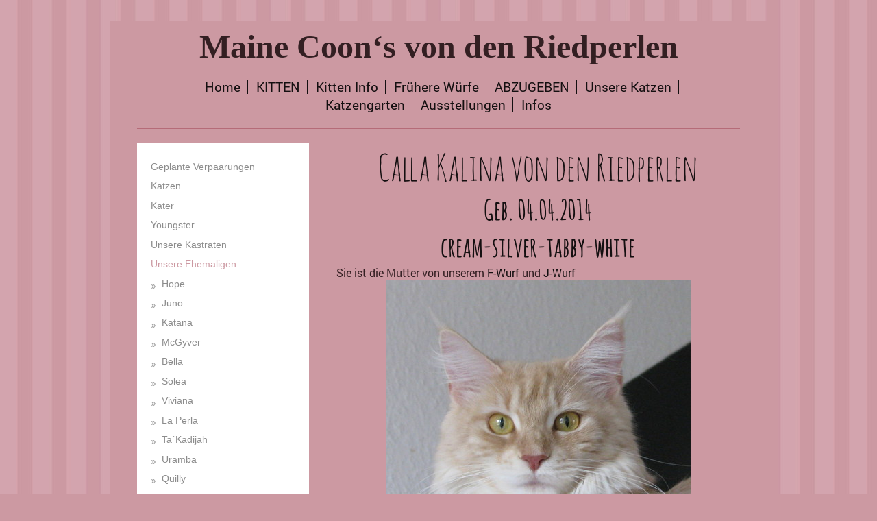

--- FILE ---
content_type: text/html; charset=UTF-8
request_url: https://www.riedperlen-mainecoons.de/unsere-katzen/unsere-ehemaligen/calla-kalina/
body_size: 10946
content:
<!DOCTYPE html>
<html lang="de"  ><head prefix="og: http://ogp.me/ns# fb: http://ogp.me/ns/fb# business: http://ogp.me/ns/business#">
    <meta http-equiv="Content-Type" content="text/html; charset=utf-8"/>
    <meta name="generator" content="IONOS MyWebsite"/>
        
    <link rel="dns-prefetch" href="//cdn.website-start.de/"/>
    <link rel="dns-prefetch" href="//106.mod.mywebsite-editor.com"/>
    <link rel="dns-prefetch" href="https://106.sb.mywebsite-editor.com/"/>
    <link rel="shortcut icon" href="//cdn.website-start.de/favicon.ico"/>
        <title>Riedperlen-Mainecoons - Calla Kalina</title>
    
    <style type="text/css">@media screen and (min-device-width: 1024px) {
            .mediumScreenDisabled { display:block }
            .smallScreenDisabled { display:block }
        }
        @media screen and (max-device-width: 1024px) { .mediumScreenDisabled { display:none } }
        @media screen and (max-device-width: 568px) { .smallScreenDisabled { display:none } }
                @media screen and (min-width: 1024px) {
            .mobilepreview .mediumScreenDisabled { display:block }
            .mobilepreview .smallScreenDisabled { display:block }
        }
        @media screen and (max-width: 1024px) { .mobilepreview .mediumScreenDisabled { display:none } }
        @media screen and (max-width: 568px) { .mobilepreview .smallScreenDisabled { display:none } }</style>
    <meta name="viewport" content="width=1025"/>

<meta name="format-detection" content="telephone=no"/>
        <meta name="keywords" content="Perlen, Maine, Coon, Main-Coon, Maincoon, Katze, Katzen, Katzenzüchter, Zucht, Züchter, Kitten, Rassekatzen, Cattery, Riedperlen, selbstgenäht, Handarbeit, Kissen, Korb, Riedstadt, Nähen, selbst gemacht, Stickerei"/>
            <meta name="description" content="Riedperlen Maine Coons Maine Coon Hobbyzucht, in Riedstadt"/>
            <meta name="robots" content="index,follow"/>
        <link href="//cdn.website-start.de/templates/2116/style.css?1758547156484" rel="stylesheet" type="text/css"/>
    <link href="https://www.riedperlen-mainecoons.de/s/style/theming.css?1708859845" rel="stylesheet" type="text/css"/>
    <link href="//cdn.website-start.de/app/cdn/min/group/web.css?1758547156484" rel="stylesheet" type="text/css"/>
<link href="//cdn.website-start.de/app/cdn/min/moduleserver/css/de_DE/common,counter,shoppingbasket?1758547156484" rel="stylesheet" type="text/css"/>
    <link href="//cdn.website-start.de/app/cdn/min/group/mobilenavigation.css?1758547156484" rel="stylesheet" type="text/css"/>
    <link href="https://106.sb.mywebsite-editor.com/app/logstate2-css.php?site=55809483&amp;t=1763739383" rel="stylesheet" type="text/css"/>

<script type="text/javascript">
    /* <![CDATA[ */
var stagingMode = '';
    /* ]]> */
</script>
<script src="https://106.sb.mywebsite-editor.com/app/logstate-js.php?site=55809483&amp;t=1763739383"></script>

    <link href="//cdn.website-start.de/templates/2116/print.css?1758547156484" rel="stylesheet" media="print" type="text/css"/>
    <script type="text/javascript">
    /* <![CDATA[ */
    var systemurl = 'https://106.sb.mywebsite-editor.com/';
    var webPath = '/';
    var proxyName = '';
    var webServerName = 'www.riedperlen-mainecoons.de';
    var sslServerUrl = 'https://www.riedperlen-mainecoons.de';
    var nonSslServerUrl = 'http://www.riedperlen-mainecoons.de';
    var webserverProtocol = 'http://';
    var nghScriptsUrlPrefix = '//106.mod.mywebsite-editor.com';
    var sessionNamespace = 'DIY_SB';
    var jimdoData = {
        cdnUrl:  '//cdn.website-start.de/',
        messages: {
            lightBox: {
    image : 'Bild',
    of: 'von'
}

        },
        isTrial: 0,
        pageId: 929364686    };
    var script_basisID = "55809483";

    diy = window.diy || {};
    diy.web = diy.web || {};

        diy.web.jsBaseUrl = "//cdn.website-start.de/s/build/";

    diy.context = diy.context || {};
    diy.context.type = diy.context.type || 'web';
    /* ]]> */
</script>

<script type="text/javascript" src="//cdn.website-start.de/app/cdn/min/group/web.js?1758547156484" crossorigin="anonymous"></script><script type="text/javascript" src="//cdn.website-start.de/s/build/web.bundle.js?1758547156484" crossorigin="anonymous"></script><script type="text/javascript" src="//cdn.website-start.de/app/cdn/min/group/mobilenavigation.js?1758547156484" crossorigin="anonymous"></script><script src="//cdn.website-start.de/app/cdn/min/moduleserver/js/de_DE/common,counter,shoppingbasket?1758547156484"></script>
<script type="text/javascript" src="https://cdn.website-start.de/proxy/apps/static/resource/dependencies/"></script><script type="text/javascript">
                    if (typeof require !== 'undefined') {
                        require.config({
                            waitSeconds : 10,
                            baseUrl : 'https://cdn.website-start.de/proxy/apps/static/js/'
                        });
                    }
                </script><script type="text/javascript" src="//cdn.website-start.de/app/cdn/min/group/pfcsupport.js?1758547156484" crossorigin="anonymous"></script>    <meta property="og:type" content="business.business"/>
    <meta property="og:url" content="https://www.riedperlen-mainecoons.de/unsere-katzen/unsere-ehemaligen/calla-kalina/"/>
    <meta property="og:title" content="Riedperlen-Mainecoons - Calla Kalina"/>
            <meta property="og:description" content="Riedperlen Maine Coons Maine Coon Hobbyzucht, in Riedstadt"/>
                <meta property="og:image" content="https://www.riedperlen-mainecoons.de/s/img/emotionheader.gif"/>
        <meta property="business:contact_data:country_name" content="Deutschland"/>
    <meta property="business:contact_data:street_address" content="Werrastrasse 2"/>
    <meta property="business:contact_data:locality" content="Riedstadt"/>
    
    <meta property="business:contact_data:email" content="riedperlen@web.de"/>
    <meta property="business:contact_data:postal_code" content="64560"/>
    <meta property="business:contact_data:phone_number" content="+49 06158 8509630"/>
    
    
</head>


<body class="body diyBgActive  cc-pagemode-default diyfeSidebarLeft diy-market-de_DE" data-pageid="929364686" id="page-929364686">
    
    <div class="diyw">
        <!-- master-2 -->
<div class="diyweb">
	
<nav id="diyfeMobileNav" class="diyfeCA diyfeCA2" role="navigation">
    <a title="Navigation aufklappen/zuklappen">Navigation aufklappen/zuklappen</a>
    <ul class="mainNav1"><li class=" hasSubNavigation"><a data-page-id="918969930" href="https://www.riedperlen-mainecoons.de/" class=" level_1"><span>Home</span></a><span class="diyfeDropDownSubOpener">&nbsp;</span><div class="diyfeDropDownSubList diyfeCA diyfeCA3"><ul class="mainNav2"><li class=" hasSubNavigation"><a data-page-id="918969961" href="https://www.riedperlen-mainecoons.de/home/news/" class=" level_2"><span>News</span></a></li><li class=" hasSubNavigation"><a data-page-id="918969931" href="https://www.riedperlen-mainecoons.de/home/das-sind-wir/" class=" level_2"><span>Das sind Wir</span></a></li></ul></div></li><li class=" hasSubNavigation"><a data-page-id="929712310" href="https://www.riedperlen-mainecoons.de/kitten/" class=" level_1"><span>KITTEN</span></a></li><li class=" hasSubNavigation"><a data-page-id="929048261" href="https://www.riedperlen-mainecoons.de/kitten-info/" class=" level_1"><span>Kitten Info</span></a><span class="diyfeDropDownSubOpener">&nbsp;</span><div class="diyfeDropDownSubList diyfeCA diyfeCA3"><ul class="mainNav2"><li class=" hasSubNavigation"><a data-page-id="929350591" href="https://www.riedperlen-mainecoons.de/kitten-info/kittenkauf/" class=" level_2"><span>Kittenkauf</span></a></li><li class=" hasSubNavigation"><a data-page-id="929350589" href="https://www.riedperlen-mainecoons.de/kitten-info/aufzucht/" class=" level_2"><span>Aufzucht</span></a></li><li class=" hasSubNavigation"><a data-page-id="929350588" href="https://www.riedperlen-mainecoons.de/kitten-info/ernährung/" class=" level_2"><span>Ernährung</span></a></li><li class=" hasSubNavigation"><a data-page-id="929350590" href="https://www.riedperlen-mainecoons.de/kitten-info/gesundheit/" class=" level_2"><span>Gesundheit</span></a></li></ul></div></li><li class=" hasSubNavigation"><a data-page-id="929066263" href="https://www.riedperlen-mainecoons.de/frühere-würfe/" class=" level_1"><span>Frühere Würfe</span></a><span class="diyfeDropDownSubOpener">&nbsp;</span><div class="diyfeDropDownSubList diyfeCA diyfeCA3"><ul class="mainNav2"><li class=" hasSubNavigation"><a data-page-id="929047634" href="https://www.riedperlen-mainecoons.de/frühere-würfe/a-wurf/" class=" level_2"><span>A-Wurf</span></a><span class="diyfeDropDownSubOpener">&nbsp;</span><div class="diyfeDropDownSubList diyfeCA diyfeCA3"><ul class="mainNav3"><li class=" hasSubNavigation"><a data-page-id="929023776" href="https://www.riedperlen-mainecoons.de/frühere-würfe/a-wurf/adariel/" class=" level_3"><span>Adariel</span></a></li><li class=" hasSubNavigation"><a data-page-id="929023773" href="https://www.riedperlen-mainecoons.de/frühere-würfe/a-wurf/attero/" class=" level_3"><span>Attero</span></a></li><li class=" hasSubNavigation"><a data-page-id="929023774" href="https://www.riedperlen-mainecoons.de/frühere-würfe/a-wurf/agent-blue/" class=" level_3"><span>Agent Blue</span></a></li><li class=" hasSubNavigation"><a data-page-id="929023775" href="https://www.riedperlen-mainecoons.de/frühere-würfe/a-wurf/ariella/" class=" level_3"><span>Ariella</span></a></li></ul></div></li><li class=" hasSubNavigation"><a data-page-id="929016884" href="https://www.riedperlen-mainecoons.de/frühere-würfe/b-wurf/" class=" level_2"><span>B-Wurf</span></a><span class="diyfeDropDownSubOpener">&nbsp;</span><div class="diyfeDropDownSubList diyfeCA diyfeCA3"><ul class="mainNav3"><li class=" hasSubNavigation"><a data-page-id="929050800" href="https://www.riedperlen-mainecoons.de/frühere-würfe/b-wurf/bella-noche/" class=" level_3"><span>Bella Noche</span></a></li><li class=" hasSubNavigation"><a data-page-id="929050799" href="https://www.riedperlen-mainecoons.de/frühere-würfe/b-wurf/bambina/" class=" level_3"><span>Bambina</span></a></li><li class=" hasSubNavigation"><a data-page-id="929050796" href="https://www.riedperlen-mainecoons.de/frühere-würfe/b-wurf/bajana/" class=" level_3"><span>Bajana</span></a></li><li class=" hasSubNavigation"><a data-page-id="929050797" href="https://www.riedperlen-mainecoons.de/frühere-würfe/b-wurf/balisto/" class=" level_3"><span>Balisto</span></a></li><li class=" hasSubNavigation"><a data-page-id="929050798" href="https://www.riedperlen-mainecoons.de/frühere-würfe/b-wurf/balaika/" class=" level_3"><span>Balaika</span></a></li><li class=" hasSubNavigation"><a data-page-id="929050801" href="https://www.riedperlen-mainecoons.de/frühere-würfe/b-wurf/bajor/" class=" level_3"><span>Bajor</span></a></li></ul></div></li><li class=" hasSubNavigation"><a data-page-id="929297660" href="https://www.riedperlen-mainecoons.de/frühere-würfe/c-wurf/" class=" level_2"><span>C-Wurf</span></a><span class="diyfeDropDownSubOpener">&nbsp;</span><div class="diyfeDropDownSubList diyfeCA diyfeCA3"><ul class="mainNav3"><li class=" hasSubNavigation"><a data-page-id="929302424" href="https://www.riedperlen-mainecoons.de/frühere-würfe/c-wurf/cara-mia/" class=" level_3"><span>Cara Mia</span></a></li><li class=" hasSubNavigation"><a data-page-id="929302425" href="https://www.riedperlen-mainecoons.de/frühere-würfe/c-wurf/casanova/" class=" level_3"><span>Casanova</span></a></li><li class=" hasSubNavigation"><a data-page-id="929302426" href="https://www.riedperlen-mainecoons.de/frühere-würfe/c-wurf/calla-kalina/" class=" level_3"><span>Calla Kalina</span></a></li><li class=" hasSubNavigation"><a data-page-id="929302427" href="https://www.riedperlen-mainecoons.de/frühere-würfe/c-wurf/calyx/" class=" level_3"><span>Calyx</span></a></li><li class=" hasSubNavigation"><a data-page-id="929302428" href="https://www.riedperlen-mainecoons.de/frühere-würfe/c-wurf/calimero/" class=" level_3"><span>Calimero</span></a></li></ul></div></li><li class=" hasSubNavigation"><a data-page-id="929350127" href="https://www.riedperlen-mainecoons.de/frühere-würfe/d-wurf/" class=" level_2"><span>D-Wurf</span></a><span class="diyfeDropDownSubOpener">&nbsp;</span><div class="diyfeDropDownSubList diyfeCA diyfeCA3"><ul class="mainNav3"><li class=" hasSubNavigation"><a data-page-id="929351246" href="https://www.riedperlen-mainecoons.de/frühere-würfe/d-wurf/daria/" class=" level_3"><span>Daria</span></a></li><li class=" hasSubNavigation"><a data-page-id="929351247" href="https://www.riedperlen-mainecoons.de/frühere-würfe/d-wurf/danika/" class=" level_3"><span>Danika</span></a></li><li class=" hasSubNavigation"><a data-page-id="929351248" href="https://www.riedperlen-mainecoons.de/frühere-würfe/d-wurf/dante/" class=" level_3"><span>Dante</span></a></li><li class=" hasSubNavigation"><a data-page-id="929351249" href="https://www.riedperlen-mainecoons.de/frühere-würfe/d-wurf/datanion/" class=" level_3"><span>Datanion</span></a></li><li class=" hasSubNavigation"><a data-page-id="929351250" href="https://www.riedperlen-mainecoons.de/frühere-würfe/d-wurf/deveron/" class=" level_3"><span>Deveron</span></a></li><li class=" hasSubNavigation"><a data-page-id="929351251" href="https://www.riedperlen-mainecoons.de/frühere-würfe/d-wurf/dilara/" class=" level_3"><span>Dilara</span></a></li></ul></div></li><li class=" hasSubNavigation"><a data-page-id="929350128" href="https://www.riedperlen-mainecoons.de/frühere-würfe/e-wurf/" class=" level_2"><span>E-Wurf</span></a><span class="diyfeDropDownSubOpener">&nbsp;</span><div class="diyfeDropDownSubList diyfeCA diyfeCA3"><ul class="mainNav3"><li class=" hasSubNavigation"><a data-page-id="929421336" href="https://www.riedperlen-mainecoons.de/frühere-würfe/e-wurf/emmaline/" class=" level_3"><span>Emmaline</span></a></li><li class=" hasSubNavigation"><a data-page-id="929421342" href="https://www.riedperlen-mainecoons.de/frühere-würfe/e-wurf/emilio/" class=" level_3"><span>Emilio</span></a></li><li class=" hasSubNavigation"><a data-page-id="929421343" href="https://www.riedperlen-mainecoons.de/frühere-würfe/e-wurf/eleasar/" class=" level_3"><span>Eleasar</span></a></li><li class=" hasSubNavigation"><a data-page-id="929421344" href="https://www.riedperlen-mainecoons.de/frühere-würfe/e-wurf/elino/" class=" level_3"><span>Elino</span></a></li></ul></div></li><li class=" hasSubNavigation"><a data-page-id="929468756" href="https://www.riedperlen-mainecoons.de/frühere-würfe/f-wurf/" class=" level_2"><span>F-Wurf</span></a></li><li class=" hasSubNavigation"><a data-page-id="929518979" href="https://www.riedperlen-mainecoons.de/frühere-würfe/g-wurf/" class=" level_2"><span>G-Wurf</span></a></li><li class=" hasSubNavigation"><a data-page-id="929496606" href="https://www.riedperlen-mainecoons.de/frühere-würfe/h-wurf/" class=" level_2"><span>H-Wurf</span></a><span class="diyfeDropDownSubOpener">&nbsp;</span><div class="diyfeDropDownSubList diyfeCA diyfeCA3"><ul class="mainNav3"><li class=" hasSubNavigation"><a data-page-id="929527427" href="https://www.riedperlen-mainecoons.de/frühere-würfe/h-wurf/halina/" class=" level_3"><span>Halina</span></a></li><li class=" hasSubNavigation"><a data-page-id="929527428" href="https://www.riedperlen-mainecoons.de/frühere-würfe/h-wurf/heavens-highlight/" class=" level_3"><span>Heavens Highlight</span></a></li><li class=" hasSubNavigation"><a data-page-id="929527429" href="https://www.riedperlen-mainecoons.de/frühere-würfe/h-wurf/hanami/" class=" level_3"><span>Hanami</span></a></li><li class=" hasSubNavigation"><a data-page-id="929527430" href="https://www.riedperlen-mainecoons.de/frühere-würfe/h-wurf/horizon/" class=" level_3"><span>Horizon</span></a></li><li class=" hasSubNavigation"><a data-page-id="929527431" href="https://www.riedperlen-mainecoons.de/frühere-würfe/h-wurf/hunter/" class=" level_3"><span>Hunter</span></a></li><li class=" hasSubNavigation"><a data-page-id="929527432" href="https://www.riedperlen-mainecoons.de/frühere-würfe/h-wurf/hurricane/" class=" level_3"><span>Hurricane</span></a></li><li class=" hasSubNavigation"><a data-page-id="929527433" href="https://www.riedperlen-mainecoons.de/frühere-würfe/h-wurf/hidalgo/" class=" level_3"><span>Hidalgo</span></a></li></ul></div></li><li class=" hasSubNavigation"><a data-page-id="929561466" href="https://www.riedperlen-mainecoons.de/frühere-würfe/i-wurf/" class=" level_2"><span>I-Wurf</span></a><span class="diyfeDropDownSubOpener">&nbsp;</span><div class="diyfeDropDownSubList diyfeCA diyfeCA3"><ul class="mainNav3"><li class=" hasSubNavigation"><a data-page-id="929561467" href="https://www.riedperlen-mainecoons.de/frühere-würfe/i-wurf/iljano/" class=" level_3"><span>Iljano</span></a></li><li class=" hasSubNavigation"><a data-page-id="929561468" href="https://www.riedperlen-mainecoons.de/frühere-würfe/i-wurf/izira/" class=" level_3"><span>Izira</span></a></li><li class=" hasSubNavigation"><a data-page-id="929561469" href="https://www.riedperlen-mainecoons.de/frühere-würfe/i-wurf/imani/" class=" level_3"><span>Imani</span></a></li></ul></div></li><li class=" hasSubNavigation"><a data-page-id="929561470" href="https://www.riedperlen-mainecoons.de/frühere-würfe/j-wurf/" class=" level_2"><span>J-Wurf</span></a><span class="diyfeDropDownSubOpener">&nbsp;</span><div class="diyfeDropDownSubList diyfeCA diyfeCA3"><ul class="mainNav3"><li class=" hasSubNavigation"><a data-page-id="929562180" href="https://www.riedperlen-mainecoons.de/frühere-würfe/j-wurf/jadira/" class=" level_3"><span>Jadira</span></a></li><li class=" hasSubNavigation"><a data-page-id="929562177" href="https://www.riedperlen-mainecoons.de/frühere-würfe/j-wurf/julis/" class=" level_3"><span>Julis</span></a></li><li class=" hasSubNavigation"><a data-page-id="929562179" href="https://www.riedperlen-mainecoons.de/frühere-würfe/j-wurf/jupiter/" class=" level_3"><span>Jupiter</span></a></li><li class=" hasSubNavigation"><a data-page-id="929562178" href="https://www.riedperlen-mainecoons.de/frühere-würfe/j-wurf/janero/" class=" level_3"><span>Janero</span></a></li></ul></div></li><li class=" hasSubNavigation"><a data-page-id="929574852" href="https://www.riedperlen-mainecoons.de/frühere-würfe/k-wurf/" class=" level_2"><span>K-Wurf</span></a><span class="diyfeDropDownSubOpener">&nbsp;</span><div class="diyfeDropDownSubList diyfeCA diyfeCA3"><ul class="mainNav3"><li class=" hasSubNavigation"><a data-page-id="929574853" href="https://www.riedperlen-mainecoons.de/frühere-würfe/k-wurf/prinzessin-kiara/" class=" level_3"><span>Prinzessin Kiara</span></a></li><li class=" hasSubNavigation"><a data-page-id="929574854" href="https://www.riedperlen-mainecoons.de/frühere-würfe/k-wurf/prinz-kaspian/" class=" level_3"><span>Prinz Kaspian</span></a></li></ul></div></li><li class=" hasSubNavigation"><a data-page-id="929591169" href="https://www.riedperlen-mainecoons.de/frühere-würfe/l-wurf/" class=" level_2"><span>L-Wurf</span></a><span class="diyfeDropDownSubOpener">&nbsp;</span><div class="diyfeDropDownSubList diyfeCA diyfeCA3"><ul class="mainNav3"><li class=" hasSubNavigation"><a data-page-id="929591794" href="https://www.riedperlen-mainecoons.de/frühere-würfe/l-wurf/lord-lenister/" class=" level_3"><span>Lord Lenister</span></a></li><li class=" hasSubNavigation"><a data-page-id="929591790" href="https://www.riedperlen-mainecoons.de/frühere-würfe/l-wurf/lady-levana/" class=" level_3"><span>Lady Levana</span></a></li><li class=" hasSubNavigation"><a data-page-id="929591791" href="https://www.riedperlen-mainecoons.de/frühere-würfe/l-wurf/lady-liranti/" class=" level_3"><span>Lady Liranti</span></a></li><li class=" hasSubNavigation"><a data-page-id="929591792" href="https://www.riedperlen-mainecoons.de/frühere-würfe/l-wurf/lady-lavinia/" class=" level_3"><span>Lady Lavinia</span></a></li><li class=" hasSubNavigation"><a data-page-id="929591793" href="https://www.riedperlen-mainecoons.de/frühere-würfe/l-wurf/lord-linus/" class=" level_3"><span>Lord Linus</span></a></li><li class=" hasSubNavigation"><a data-page-id="929591795" href="https://www.riedperlen-mainecoons.de/frühere-würfe/l-wurf/lord-lazaro/" class=" level_3"><span>Lord Lazaro</span></a></li></ul></div></li><li class=" hasSubNavigation"><a data-page-id="929591170" href="https://www.riedperlen-mainecoons.de/frühere-würfe/m-wurf/" class=" level_2"><span>M-Wurf</span></a><span class="diyfeDropDownSubOpener">&nbsp;</span><div class="diyfeDropDownSubList diyfeCA diyfeCA3"><ul class="mainNav3"><li class=" hasSubNavigation"><a data-page-id="929591798" href="https://www.riedperlen-mainecoons.de/frühere-würfe/m-wurf/miss-mystical-star/" class=" level_3"><span>Miss Mystical Star</span></a></li><li class=" hasSubNavigation"><a data-page-id="929591800" href="https://www.riedperlen-mainecoons.de/frühere-würfe/m-wurf/miss-marrygold/" class=" level_3"><span>Miss Marrygold</span></a></li><li class=" hasSubNavigation"><a data-page-id="929591797" href="https://www.riedperlen-mainecoons.de/frühere-würfe/m-wurf/miss-melody/" class=" level_3"><span>Miss Melody</span></a></li><li class=" hasSubNavigation"><a data-page-id="929591799" href="https://www.riedperlen-mainecoons.de/frühere-würfe/m-wurf/miss-moonlight/" class=" level_3"><span>Miss Moonlight</span></a></li><li class=" hasSubNavigation"><a data-page-id="929591801" href="https://www.riedperlen-mainecoons.de/frühere-würfe/m-wurf/miss-mabylin-fox/" class=" level_3"><span>Miss Mabylin Fox</span></a></li></ul></div></li><li class=" hasSubNavigation"><a data-page-id="929561465" href="https://www.riedperlen-mainecoons.de/frühere-würfe/n-wurf/" class=" level_2"><span>N-Wurf</span></a><span class="diyfeDropDownSubOpener">&nbsp;</span><div class="diyfeDropDownSubList diyfeCA diyfeCA3"><ul class="mainNav3"><li class=" hasSubNavigation"><a data-page-id="929617217" href="https://www.riedperlen-mainecoons.de/frühere-würfe/n-wurf/naazir/" class=" level_3"><span>Naazir</span></a></li><li class=" hasSubNavigation"><a data-page-id="929617218" href="https://www.riedperlen-mainecoons.de/frühere-würfe/n-wurf/nadir/" class=" level_3"><span>Nadir</span></a></li><li class=" hasSubNavigation"><a data-page-id="929617219" href="https://www.riedperlen-mainecoons.de/frühere-würfe/n-wurf/namiro/" class=" level_3"><span>Namiro</span></a></li><li class=" hasSubNavigation"><a data-page-id="929617221" href="https://www.riedperlen-mainecoons.de/frühere-würfe/n-wurf/naliha-blue/" class=" level_3"><span>Naliha Blue</span></a></li><li class=" hasSubNavigation"><a data-page-id="929617220" href="https://www.riedperlen-mainecoons.de/frühere-würfe/n-wurf/navaro/" class=" level_3"><span>Navaro</span></a></li><li class=" hasSubNavigation"><a data-page-id="929621404" href="https://www.riedperlen-mainecoons.de/frühere-würfe/n-wurf/erste-impfung/" class=" level_3"><span>Erste Impfung</span></a></li></ul></div></li><li class=" hasSubNavigation"><a data-page-id="929621396" href="https://www.riedperlen-mainecoons.de/frühere-würfe/o-wurf/" class=" level_2"><span>O-Wurf</span></a><span class="diyfeDropDownSubOpener">&nbsp;</span><div class="diyfeDropDownSubList diyfeCA diyfeCA3"><ul class="mainNav3"><li class=" hasSubNavigation"><a data-page-id="929621397" href="https://www.riedperlen-mainecoons.de/frühere-würfe/o-wurf/ophelia/" class=" level_3"><span>Ophelia</span></a></li><li class=" hasSubNavigation"><a data-page-id="929621398" href="https://www.riedperlen-mainecoons.de/frühere-würfe/o-wurf/oxsani/" class=" level_3"><span>Oxsani</span></a></li><li class=" hasSubNavigation"><a data-page-id="929621399" href="https://www.riedperlen-mainecoons.de/frühere-würfe/o-wurf/oh-too-late/" class=" level_3"><span>Oh too late</span></a></li><li class=" hasSubNavigation"><a data-page-id="929621401" href="https://www.riedperlen-mainecoons.de/frühere-würfe/o-wurf/orelie/" class=" level_3"><span>Orelie</span></a></li><li class=" hasSubNavigation"><a data-page-id="929621402" href="https://www.riedperlen-mainecoons.de/frühere-würfe/o-wurf/oreo/" class=" level_3"><span>Oreo</span></a></li></ul></div></li><li class=" hasSubNavigation"><a data-page-id="929624799" href="https://www.riedperlen-mainecoons.de/frühere-würfe/p-wurf/" class=" level_2"><span>P-Wurf</span></a><span class="diyfeDropDownSubOpener">&nbsp;</span><div class="diyfeDropDownSubList diyfeCA diyfeCA3"><ul class="mainNav3"><li class=" hasSubNavigation"><a data-page-id="929624800" href="https://www.riedperlen-mainecoons.de/frühere-würfe/p-wurf/prince-peachy/" class=" level_3"><span>Prince Peachy</span></a></li><li class=" hasSubNavigation"><a data-page-id="929624803" href="https://www.riedperlen-mainecoons.de/frühere-würfe/p-wurf/prince-parzival/" class=" level_3"><span>Prince Parzival</span></a></li><li class=" hasSubNavigation"><a data-page-id="929624802" href="https://www.riedperlen-mainecoons.de/frühere-würfe/p-wurf/prince-pilgrim/" class=" level_3"><span>Prince Pilgrim</span></a></li><li class=" hasSubNavigation"><a data-page-id="929624801" href="https://www.riedperlen-mainecoons.de/frühere-würfe/p-wurf/princess-penelopé/" class=" level_3"><span>Princess Penelopé</span></a></li></ul></div></li><li class=" hasSubNavigation"><a data-page-id="929634926" href="https://www.riedperlen-mainecoons.de/frühere-würfe/q-wurf/" class=" level_2"><span>Q-Wurf</span></a><span class="diyfeDropDownSubOpener">&nbsp;</span><div class="diyfeDropDownSubList diyfeCA diyfeCA3"><ul class="mainNav3"><li class=" hasSubNavigation"><a data-page-id="929637627" href="https://www.riedperlen-mainecoons.de/frühere-würfe/q-wurf/querida/" class=" level_3"><span>Querida</span></a></li><li class=" hasSubNavigation"><a data-page-id="929637628" href="https://www.riedperlen-mainecoons.de/frühere-würfe/q-wurf/quitania/" class=" level_3"><span>Quitania</span></a></li><li class=" hasSubNavigation"><a data-page-id="929637630" href="https://www.riedperlen-mainecoons.de/frühere-würfe/q-wurf/quinn-fire/" class=" level_3"><span>Quinn Fire</span></a></li><li class=" hasSubNavigation"><a data-page-id="929637631" href="https://www.riedperlen-mainecoons.de/frühere-würfe/q-wurf/quentin-tarantino/" class=" level_3"><span>Quentin Tarantino</span></a></li><li class=" hasSubNavigation"><a data-page-id="929637632" href="https://www.riedperlen-mainecoons.de/frühere-würfe/q-wurf/quasina/" class=" level_3"><span>Quasina</span></a></li><li class=" hasSubNavigation"><a data-page-id="929637629" href="https://www.riedperlen-mainecoons.de/frühere-würfe/q-wurf/quilly/" class=" level_3"><span>Quilly</span></a></li></ul></div></li><li class=" hasSubNavigation"><a data-page-id="929634927" href="https://www.riedperlen-mainecoons.de/frühere-würfe/r-wurf/" class=" level_2"><span>R-Wurf</span></a><span class="diyfeDropDownSubOpener">&nbsp;</span><div class="diyfeDropDownSubList diyfeCA diyfeCA3"><ul class="mainNav3"><li class=" hasSubNavigation"><a data-page-id="929648456" href="https://www.riedperlen-mainecoons.de/frühere-würfe/r-wurf/royal-aslan/" class=" level_3"><span>Royal Aslan</span></a></li><li class=" hasSubNavigation"><a data-page-id="929648458" href="https://www.riedperlen-mainecoons.de/frühere-würfe/r-wurf/ruby-diamond/" class=" level_3"><span>Ruby Diamond</span></a></li><li class=" hasSubNavigation"><a data-page-id="929648457" href="https://www.riedperlen-mainecoons.de/frühere-würfe/r-wurf/roxy-rose/" class=" level_3"><span>Roxy Rose</span></a></li></ul></div></li><li class=" hasSubNavigation"><a data-page-id="929634931" href="https://www.riedperlen-mainecoons.de/frühere-würfe/s-wurf/" class=" level_2"><span>S-Wurf</span></a><span class="diyfeDropDownSubOpener">&nbsp;</span><div class="diyfeDropDownSubList diyfeCA diyfeCA3"><ul class="mainNav3"><li class=" hasSubNavigation"><a data-page-id="929648528" href="https://www.riedperlen-mainecoons.de/frühere-würfe/s-wurf/sirius-black/" class=" level_3"><span>Sirius Black</span></a></li></ul></div></li><li class=" hasSubNavigation"><a data-page-id="929650320" href="https://www.riedperlen-mainecoons.de/frühere-würfe/t-wurf/" class=" level_2"><span>T-Wurf</span></a><span class="diyfeDropDownSubOpener">&nbsp;</span><div class="diyfeDropDownSubList diyfeCA diyfeCA3"><ul class="mainNav3"><li class=" hasSubNavigation"><a data-page-id="929650851" href="https://www.riedperlen-mainecoons.de/frühere-würfe/t-wurf/tabaluga/" class=" level_3"><span>Tabaluga</span></a></li><li class=" hasSubNavigation"><a data-page-id="929650852" href="https://www.riedperlen-mainecoons.de/frühere-würfe/t-wurf/tiffany/" class=" level_3"><span>Tiffany</span></a></li><li class=" hasSubNavigation"><a data-page-id="929650854" href="https://www.riedperlen-mainecoons.de/frühere-würfe/t-wurf/tinkabell/" class=" level_3"><span>Tinkabell</span></a></li><li class=" hasSubNavigation"><a data-page-id="929650856" href="https://www.riedperlen-mainecoons.de/frühere-würfe/t-wurf/totilas/" class=" level_3"><span>Totilas</span></a></li><li class=" hasSubNavigation"><a data-page-id="929650855" href="https://www.riedperlen-mainecoons.de/frühere-würfe/t-wurf/tirion/" class=" level_3"><span>Tirion</span></a></li><li class=" hasSubNavigation"><a data-page-id="929650853" href="https://www.riedperlen-mainecoons.de/frühere-würfe/t-wurf/thorin/" class=" level_3"><span>Thorin</span></a></li></ul></div></li><li class=" hasSubNavigation"><a data-page-id="929665304" href="https://www.riedperlen-mainecoons.de/frühere-würfe/u-wurf/" class=" level_2"><span>U-Wurf</span></a><span class="diyfeDropDownSubOpener">&nbsp;</span><div class="diyfeDropDownSubList diyfeCA diyfeCA3"><ul class="mainNav3"><li class=" hasSubNavigation"><a data-page-id="929665305" href="https://www.riedperlen-mainecoons.de/frühere-würfe/u-wurf/u-la-la-unica/" class=" level_3"><span>U La La Unica</span></a></li><li class=" hasSubNavigation"><a data-page-id="929665306" href="https://www.riedperlen-mainecoons.de/frühere-würfe/u-wurf/u-van-ted/" class=" level_3"><span>U Van Ted</span></a></li><li class=" hasSubNavigation"><a data-page-id="929665307" href="https://www.riedperlen-mainecoons.de/frühere-würfe/u-wurf/u-ravi/" class=" level_3"><span>U  Ravi</span></a></li></ul></div></li><li class=" hasSubNavigation"><a data-page-id="929667343" href="https://www.riedperlen-mainecoons.de/frühere-würfe/v-wurf/" class=" level_2"><span>V-Wurf</span></a><span class="diyfeDropDownSubOpener">&nbsp;</span><div class="diyfeDropDownSubList diyfeCA diyfeCA3"><ul class="mainNav3"><li class=" hasSubNavigation"><a data-page-id="929667344" href="https://www.riedperlen-mainecoons.de/frühere-würfe/v-wurf/viviana/" class=" level_3"><span>Viviana</span></a></li></ul></div></li><li class=" hasSubNavigation"><a data-page-id="929676669" href="https://www.riedperlen-mainecoons.de/frühere-würfe/w-wurf/" class=" level_2"><span>W-Wurf</span></a><span class="diyfeDropDownSubOpener">&nbsp;</span><div class="diyfeDropDownSubList diyfeCA diyfeCA3"><ul class="mainNav3"><li class=" hasSubNavigation"><a data-page-id="929676672" href="https://www.riedperlen-mainecoons.de/frühere-würfe/w-wurf/wild-whiskey/" class=" level_3"><span>Wild Whiskey</span></a></li><li class=" hasSubNavigation"><a data-page-id="929676673" href="https://www.riedperlen-mainecoons.de/frühere-würfe/w-wurf/wild-west/" class=" level_3"><span>Wild West</span></a></li><li class=" hasSubNavigation"><a data-page-id="929676677" href="https://www.riedperlen-mainecoons.de/frühere-würfe/w-wurf/wild-whisper/" class=" level_3"><span>Wild Whisper</span></a></li><li class=" hasSubNavigation"><a data-page-id="929676676" href="https://www.riedperlen-mainecoons.de/frühere-würfe/w-wurf/wild-willow/" class=" level_3"><span>Wild Willow</span></a></li><li class=" hasSubNavigation"><a data-page-id="929676675" href="https://www.riedperlen-mainecoons.de/frühere-würfe/w-wurf/wild-whoopi/" class=" level_3"><span>Wild Whoopi</span></a></li></ul></div></li><li class=" hasSubNavigation"><a data-page-id="929679579" href="https://www.riedperlen-mainecoons.de/frühere-würfe/x-wurf/" class=" level_2"><span>X-Wurf</span></a><span class="diyfeDropDownSubOpener">&nbsp;</span><div class="diyfeDropDownSubList diyfeCA diyfeCA3"><ul class="mainNav3"><li class=" hasSubNavigation"><a data-page-id="929679582" href="https://www.riedperlen-mainecoons.de/frühere-würfe/x-wurf/xanthos/" class=" level_3"><span>Xanthos</span></a></li><li class=" hasSubNavigation"><a data-page-id="929679581" href="https://www.riedperlen-mainecoons.de/frühere-würfe/x-wurf/x-van-no-limit/" class=" level_3"><span>X-Van No Limit</span></a></li><li class=" hasSubNavigation"><a data-page-id="929679580" href="https://www.riedperlen-mainecoons.de/frühere-würfe/x-wurf/x-van-trallala/" class=" level_3"><span>X-Van Trallala</span></a></li></ul></div></li><li class=" hasSubNavigation"><a data-page-id="929681477" href="https://www.riedperlen-mainecoons.de/frühere-würfe/y-wurf/" class=" level_2"><span>Y-Wurf</span></a><span class="diyfeDropDownSubOpener">&nbsp;</span><div class="diyfeDropDownSubList diyfeCA diyfeCA3"><ul class="mainNav3"><li class=" hasSubNavigation"><a data-page-id="929681478" href="https://www.riedperlen-mainecoons.de/frühere-würfe/y-wurf/yakari/" class=" level_3"><span>Yakari</span></a></li><li class=" hasSubNavigation"><a data-page-id="929681479" href="https://www.riedperlen-mainecoons.de/frühere-würfe/y-wurf/yanko/" class=" level_3"><span>Yanko</span></a></li><li class=" hasSubNavigation"><a data-page-id="929681480" href="https://www.riedperlen-mainecoons.de/frühere-würfe/y-wurf/yvetta/" class=" level_3"><span>Yvetta</span></a></li></ul></div></li><li class=" hasSubNavigation"><a data-page-id="929681893" href="https://www.riedperlen-mainecoons.de/frühere-würfe/z-wurf/" class=" level_2"><span>Z-Wurf</span></a><span class="diyfeDropDownSubOpener">&nbsp;</span><div class="diyfeDropDownSubList diyfeCA diyfeCA3"><ul class="mainNav3"><li class=" hasSubNavigation"><a data-page-id="929681894" href="https://www.riedperlen-mainecoons.de/frühere-würfe/z-wurf/zelda/" class=" level_3"><span>Zelda</span></a></li><li class=" hasSubNavigation"><a data-page-id="929681895" href="https://www.riedperlen-mainecoons.de/frühere-würfe/z-wurf/zamira/" class=" level_3"><span>Zamira</span></a></li><li class=" hasSubNavigation"><a data-page-id="929681896" href="https://www.riedperlen-mainecoons.de/frühere-würfe/z-wurf/zampano/" class=" level_3"><span>Zampano</span></a></li></ul></div></li><li class=" hasSubNavigation"><a data-page-id="929683087" href="https://www.riedperlen-mainecoons.de/frühere-würfe/a2-wurf/" class=" level_2"><span>A2-Wurf</span></a><span class="diyfeDropDownSubOpener">&nbsp;</span><div class="diyfeDropDownSubList diyfeCA diyfeCA3"><ul class="mainNav3"><li class=" hasSubNavigation"><a data-page-id="929683090" href="https://www.riedperlen-mainecoons.de/frühere-würfe/a2-wurf/daiquiri/" class=" level_3"><span>Daiquiri</span></a></li><li class=" hasSubNavigation"><a data-page-id="929683089" href="https://www.riedperlen-mainecoons.de/frühere-würfe/a2-wurf/bacadi/" class=" level_3"><span>Bacadi</span></a></li><li class=" hasSubNavigation"><a data-page-id="929683088" href="https://www.riedperlen-mainecoons.de/frühere-würfe/a2-wurf/ramazzotti/" class=" level_3"><span>Ramazzotti</span></a></li></ul></div></li><li class=" hasSubNavigation"><a data-page-id="929621395" href="https://www.riedperlen-mainecoons.de/frühere-würfe/b2-wurf/" class=" level_2"><span>B2-Wurf</span></a><span class="diyfeDropDownSubOpener">&nbsp;</span><div class="diyfeDropDownSubList diyfeCA diyfeCA3"><ul class="mainNav3"><li class=" hasSubNavigation"><a data-page-id="929699613" href="https://www.riedperlen-mainecoons.de/frühere-würfe/b2-wurf/anthony/" class=" level_3"><span>Anthony</span></a></li><li class=" hasSubNavigation"><a data-page-id="929699612" href="https://www.riedperlen-mainecoons.de/frühere-würfe/b2-wurf/benedict/" class=" level_3"><span>Benedict</span></a></li><li class=" hasSubNavigation"><a data-page-id="929699611" href="https://www.riedperlen-mainecoons.de/frühere-würfe/b2-wurf/colin/" class=" level_3"><span>Colin</span></a></li><li class=" hasSubNavigation"><a data-page-id="929699610" href="https://www.riedperlen-mainecoons.de/frühere-würfe/b2-wurf/daphne/" class=" level_3"><span>Daphne</span></a></li></ul></div></li><li class=" hasSubNavigation"><a data-page-id="929700779" href="https://www.riedperlen-mainecoons.de/frühere-würfe/c2-wurf/" class=" level_2"><span>C2-Wurf</span></a><span class="diyfeDropDownSubOpener">&nbsp;</span><div class="diyfeDropDownSubList diyfeCA diyfeCA3"><ul class="mainNav3"><li class=" hasSubNavigation"><a data-page-id="929703954" href="https://www.riedperlen-mainecoons.de/frühere-würfe/c2-wurf/capuccina/" class=" level_3"><span>Capuccina</span></a></li><li class=" hasSubNavigation"><a data-page-id="929703955" href="https://www.riedperlen-mainecoons.de/frühere-würfe/c2-wurf/caramella/" class=" level_3"><span>Caramella</span></a></li><li class=" hasSubNavigation"><a data-page-id="929703956" href="https://www.riedperlen-mainecoons.de/frühere-würfe/c2-wurf/calypso/" class=" level_3"><span>Calypso</span></a></li><li class=" hasSubNavigation"><a data-page-id="929703957" href="https://www.riedperlen-mainecoons.de/frühere-würfe/c2-wurf/cajetana/" class=" level_3"><span>Cajetana</span></a></li><li class=" hasSubNavigation"><a data-page-id="929703958" href="https://www.riedperlen-mainecoons.de/frühere-würfe/c2-wurf/caitano/" class=" level_3"><span>Caitano</span></a></li></ul></div></li><li class=" hasSubNavigation"><a data-page-id="929705395" href="https://www.riedperlen-mainecoons.de/frühere-würfe/d2-wurf/" class=" level_2"><span>D2-Wurf</span></a><span class="diyfeDropDownSubOpener">&nbsp;</span><div class="diyfeDropDownSubList diyfeCA diyfeCA3"><ul class="mainNav3"><li class=" hasSubNavigation"><a data-page-id="929705389" href="https://www.riedperlen-mainecoons.de/frühere-würfe/d2-wurf/daisy/" class=" level_3"><span>Daisy</span></a></li><li class=" hasSubNavigation"><a data-page-id="929705390" href="https://www.riedperlen-mainecoons.de/frühere-würfe/d2-wurf/draco/" class=" level_3"><span>Draco</span></a></li><li class=" hasSubNavigation"><a data-page-id="929705392" href="https://www.riedperlen-mainecoons.de/frühere-würfe/d2-wurf/darington/" class=" level_3"><span>Darington</span></a></li><li class=" hasSubNavigation"><a data-page-id="929705393" href="https://www.riedperlen-mainecoons.de/frühere-würfe/d2-wurf/dexter/" class=" level_3"><span>Dexter</span></a></li><li class=" hasSubNavigation"><a data-page-id="929705394" href="https://www.riedperlen-mainecoons.de/frühere-würfe/d2-wurf/dixon/" class=" level_3"><span>Dixon</span></a></li><li class=" hasSubNavigation"><a data-page-id="929705391" href="https://www.riedperlen-mainecoons.de/frühere-würfe/d2-wurf/dalia/" class=" level_3"><span>Dalia</span></a></li></ul></div></li><li class=" hasSubNavigation"><a data-page-id="929705388" href="https://www.riedperlen-mainecoons.de/frühere-würfe/e2-wurf/" class=" level_2"><span>E2-Wurf</span></a><span class="diyfeDropDownSubOpener">&nbsp;</span><div class="diyfeDropDownSubList diyfeCA diyfeCA3"><ul class="mainNav3"><li class=" hasSubNavigation"><a data-page-id="929711959" href="https://www.riedperlen-mainecoons.de/frühere-würfe/e2-wurf/eowyn/" class=" level_3"><span>Eowyn</span></a></li><li class=" hasSubNavigation"><a data-page-id="929711960" href="https://www.riedperlen-mainecoons.de/frühere-würfe/e2-wurf/elodie/" class=" level_3"><span>Elodie</span></a></li><li class=" hasSubNavigation"><a data-page-id="929711963" href="https://www.riedperlen-mainecoons.de/frühere-würfe/e2-wurf/essential-blue/" class=" level_3"><span>Essential Blue</span></a></li><li class=" hasSubNavigation"><a data-page-id="929711962" href="https://www.riedperlen-mainecoons.de/frühere-würfe/e2-wurf/ever-blue/" class=" level_3"><span>Ever Blue</span></a></li><li class=" hasSubNavigation"><a data-page-id="929711961" href="https://www.riedperlen-mainecoons.de/frühere-würfe/e2-wurf/escalation-blue/" class=" level_3"><span>Escalation Blue</span></a></li></ul></div></li><li class=" hasSubNavigation"><a data-page-id="929712311" href="https://www.riedperlen-mainecoons.de/frühere-würfe/f2-wurf/" class=" level_2"><span>F2-Wurf</span></a><span class="diyfeDropDownSubOpener">&nbsp;</span><div class="diyfeDropDownSubList diyfeCA diyfeCA3"><ul class="mainNav3"><li class=" hasSubNavigation"><a data-page-id="929712312" href="https://www.riedperlen-mainecoons.de/frühere-würfe/f2-wurf/fairytale/" class=" level_3"><span>Fairytale</span></a></li><li class=" hasSubNavigation"><a data-page-id="929712313" href="https://www.riedperlen-mainecoons.de/frühere-würfe/f2-wurf/ferro/" class=" level_3"><span>Ferro</span></a></li><li class=" hasSubNavigation"><a data-page-id="929712314" href="https://www.riedperlen-mainecoons.de/frühere-würfe/f2-wurf/ferris/" class=" level_3"><span>Ferris</span></a></li><li class=" hasSubNavigation"><a data-page-id="929712315" href="https://www.riedperlen-mainecoons.de/frühere-würfe/f2-wurf/forever-vanted/" class=" level_3"><span>Forever VanTed</span></a></li></ul></div></li><li class=" hasSubNavigation"><a data-page-id="929713181" href="https://www.riedperlen-mainecoons.de/frühere-würfe/h2-wurf/" class=" level_2"><span>H2-Wurf</span></a><span class="diyfeDropDownSubOpener">&nbsp;</span><div class="diyfeDropDownSubList diyfeCA diyfeCA3"><ul class="mainNav3"><li class=" hasSubNavigation"><a data-page-id="929713353" href="https://www.riedperlen-mainecoons.de/frühere-würfe/h2-wurf/hailey/" class=" level_3"><span>Hailey</span></a></li><li class=" hasSubNavigation"><a data-page-id="929713356" href="https://www.riedperlen-mainecoons.de/frühere-würfe/h2-wurf/hyacinth/" class=" level_3"><span>Hyacinth</span></a></li><li class=" hasSubNavigation"><a data-page-id="929713355" href="https://www.riedperlen-mainecoons.de/frühere-würfe/h2-wurf/high-van-ted/" class=" level_3"><span>High Van Ted</span></a></li><li class=" hasSubNavigation"><a data-page-id="929713354" href="https://www.riedperlen-mainecoons.de/frühere-würfe/h2-wurf/hancock/" class=" level_3"><span>Hancock</span></a></li></ul></div></li><li class=" hasSubNavigation"><a data-page-id="929712524" href="https://www.riedperlen-mainecoons.de/frühere-würfe/g2-wurf/" class=" level_2"><span>G2-Wurf</span></a><span class="diyfeDropDownSubOpener">&nbsp;</span><div class="diyfeDropDownSubList diyfeCA diyfeCA3"><ul class="mainNav3"><li class=" hasSubNavigation"><a data-page-id="929712530" href="https://www.riedperlen-mainecoons.de/frühere-würfe/g2-wurf/galina/" class=" level_3"><span>Galina</span></a></li><li class=" hasSubNavigation"><a data-page-id="929712527" href="https://www.riedperlen-mainecoons.de/frühere-würfe/g2-wurf/georgiana/" class=" level_3"><span>Georgiana</span></a></li><li class=" hasSubNavigation"><a data-page-id="929712529" href="https://www.riedperlen-mainecoons.de/frühere-würfe/g2-wurf/galathea/" class=" level_3"><span>Galathea</span></a></li><li class=" hasSubNavigation"><a data-page-id="929712528" href="https://www.riedperlen-mainecoons.de/frühere-würfe/g2-wurf/galaxy/" class=" level_3"><span>Galaxy</span></a></li><li class=" hasSubNavigation"><a data-page-id="929712526" href="https://www.riedperlen-mainecoons.de/frühere-würfe/g2-wurf/galadriel/" class=" level_3"><span>Galadriel</span></a></li><li class=" hasSubNavigation"><a data-page-id="929712525" href="https://www.riedperlen-mainecoons.de/frühere-würfe/g2-wurf/galiano/" class=" level_3"><span>Galiano</span></a></li></ul></div></li></ul></div></li><li class=" hasSubNavigation"><a data-page-id="929273633" href="https://www.riedperlen-mainecoons.de/abzugeben/" class=" level_1"><span>ABZUGEBEN</span></a></li><li class="parent hasSubNavigation"><a data-page-id="929628469" href="https://www.riedperlen-mainecoons.de/unsere-katzen/" class="parent level_1"><span>Unsere Katzen</span></a><span class="diyfeDropDownSubOpener">&nbsp;</span><div class="diyfeDropDownSubList diyfeCA diyfeCA3"><ul class="mainNav2"><li class=" hasSubNavigation"><a data-page-id="918969945" href="https://www.riedperlen-mainecoons.de/unsere-katzen/geplante-verpaarungen/" class=" level_2"><span>Geplante Verpaarungen</span></a></li><li class=" hasSubNavigation"><a data-page-id="918969938" href="https://www.riedperlen-mainecoons.de/unsere-katzen/katzen/" class=" level_2"><span>Katzen</span></a><span class="diyfeDropDownSubOpener">&nbsp;</span><div class="diyfeDropDownSubList diyfeCA diyfeCA3"><ul class="mainNav3"><li class=" hasSubNavigation"><a data-page-id="929658302" href="https://www.riedperlen-mainecoons.de/unsere-katzen/katzen/tinkabell/" class=" level_3"><span>Tinkabell</span></a></li><li class=" hasSubNavigation"><a data-page-id="929707226" href="https://www.riedperlen-mainecoons.de/unsere-katzen/katzen/daphne/" class=" level_3"><span>Daphne</span></a></li></ul></div></li><li class=" hasSubNavigation"><a data-page-id="929159266" href="https://www.riedperlen-mainecoons.de/unsere-katzen/kater/" class=" level_2"><span>Kater</span></a><span class="diyfeDropDownSubOpener">&nbsp;</span><div class="diyfeDropDownSubList diyfeCA diyfeCA3"><ul class="mainNav3"><li class=" hasSubNavigation"><a data-page-id="929618727" href="https://www.riedperlen-mainecoons.de/unsere-katzen/kater/most-van-ted/" class=" level_3"><span>Most Van Ted</span></a></li><li class=" hasSubNavigation"><a data-page-id="929705742" href="https://www.riedperlen-mainecoons.de/unsere-katzen/kater/wild-west/" class=" level_3"><span>Wild West</span></a></li><li class=" hasSubNavigation"><a data-page-id="929707498" href="https://www.riedperlen-mainecoons.de/unsere-katzen/kater/balu/" class=" level_3"><span>Balu</span></a></li></ul></div></li><li class=" hasSubNavigation"><a data-page-id="929066236" href="https://www.riedperlen-mainecoons.de/unsere-katzen/youngster/" class=" level_2"><span>Youngster</span></a><span class="diyfeDropDownSubOpener">&nbsp;</span><div class="diyfeDropDownSubList diyfeCA diyfeCA3"><ul class="mainNav3"><li class=" hasSubNavigation"><a data-page-id="929711645" href="https://www.riedperlen-mainecoons.de/unsere-katzen/youngster/bentley/" class=" level_3"><span>Bentley</span></a></li></ul></div></li><li class=" hasSubNavigation"><a data-page-id="929636985" href="https://www.riedperlen-mainecoons.de/unsere-katzen/unsere-kastraten/" class=" level_2"><span>Unsere Kastraten</span></a><span class="diyfeDropDownSubOpener">&nbsp;</span><div class="diyfeDropDownSubList diyfeCA diyfeCA3"><ul class="mainNav3"><li class=" hasSubNavigation"><a data-page-id="929649136" href="https://www.riedperlen-mainecoons.de/unsere-katzen/unsere-kastraten/qutie-pie/" class=" level_3"><span>Qutie Pie</span></a></li><li class=" hasSubNavigation"><a data-page-id="929168340" href="https://www.riedperlen-mainecoons.de/unsere-katzen/unsere-kastraten/nala/" class=" level_3"><span>Nala</span></a></li></ul></div></li><li class="parent hasSubNavigation"><a data-page-id="918969944" href="https://www.riedperlen-mainecoons.de/unsere-katzen/unsere-ehemaligen/" class="parent level_2"><span>Unsere Ehemaligen</span></a><span class="diyfeDropDownSubOpener">&nbsp;</span><div class="diyfeDropDownSubList diyfeCA diyfeCA3"><ul class="mainNav3"><li class=" hasSubNavigation"><a data-page-id="929654190" href="https://www.riedperlen-mainecoons.de/unsere-katzen/unsere-ehemaligen/hope/" class=" level_3"><span>Hope</span></a></li><li class=" hasSubNavigation"><a data-page-id="929705032" href="https://www.riedperlen-mainecoons.de/unsere-katzen/unsere-ehemaligen/juno/" class=" level_3"><span>Juno</span></a></li><li class=" hasSubNavigation"><a data-page-id="929707421" href="https://www.riedperlen-mainecoons.de/unsere-katzen/unsere-ehemaligen/katana/" class=" level_3"><span>Katana</span></a></li><li class=" hasSubNavigation"><a data-page-id="929707781" href="https://www.riedperlen-mainecoons.de/unsere-katzen/unsere-ehemaligen/mcgyver/" class=" level_3"><span>McGyver</span></a></li><li class=" hasSubNavigation"><a data-page-id="929707708" href="https://www.riedperlen-mainecoons.de/unsere-katzen/unsere-ehemaligen/bella/" class=" level_3"><span>Bella</span></a></li><li class=" hasSubNavigation"><a data-page-id="929706585" href="https://www.riedperlen-mainecoons.de/unsere-katzen/unsere-ehemaligen/solea/" class=" level_3"><span>Solea</span></a></li><li class=" hasSubNavigation"><a data-page-id="929674049" href="https://www.riedperlen-mainecoons.de/unsere-katzen/unsere-ehemaligen/viviana/" class=" level_3"><span>Viviana</span></a></li><li class=" hasSubNavigation"><a data-page-id="929579688" href="https://www.riedperlen-mainecoons.de/unsere-katzen/unsere-ehemaligen/la-perla/" class=" level_3"><span>La Perla</span></a></li><li class=" hasSubNavigation"><a data-page-id="929658300" href="https://www.riedperlen-mainecoons.de/unsere-katzen/unsere-ehemaligen/ta-kadijah/" class=" level_3"><span>Ta´Kadijah</span></a></li><li class=" hasSubNavigation"><a data-page-id="929633559" href="https://www.riedperlen-mainecoons.de/unsere-katzen/unsere-ehemaligen/uramba/" class=" level_3"><span>Uramba</span></a></li><li class=" hasSubNavigation"><a data-page-id="929649135" href="https://www.riedperlen-mainecoons.de/unsere-katzen/unsere-ehemaligen/quilly/" class=" level_3"><span>Quilly</span></a></li><li class=" hasSubNavigation"><a data-page-id="929496607" href="https://www.riedperlen-mainecoons.de/unsere-katzen/unsere-ehemaligen/gwynifer/" class=" level_3"><span>Gwynifer</span></a></li><li class=" hasSubNavigation"><a data-page-id="929643626" href="https://www.riedperlen-mainecoons.de/unsere-katzen/unsere-ehemaligen/tamina/" class=" level_3"><span>Tamina</span></a></li><li class=" hasSubNavigation"><a data-page-id="929433172" href="https://www.riedperlen-mainecoons.de/unsere-katzen/unsere-ehemaligen/ivy/" class=" level_3"><span>Ivy</span></a></li><li class=" hasSubNavigation"><a data-page-id="929502544" href="https://www.riedperlen-mainecoons.de/unsere-katzen/unsere-ehemaligen/van-couver/" class=" level_3"><span>Van Couver</span></a></li><li class=" hasSubNavigation"><a data-page-id="929630148" href="https://www.riedperlen-mainecoons.de/unsere-katzen/unsere-ehemaligen/princess-penelopé/" class=" level_3"><span>Princess Penelopé</span></a></li><li class=" hasSubNavigation"><a data-page-id="918969956" href="https://www.riedperlen-mainecoons.de/unsere-katzen/unsere-ehemaligen/n-saphira/" class=" level_3"><span>N´Saphira</span></a></li><li class=" hasSubNavigation"><a data-page-id="918969959" href="https://www.riedperlen-mainecoons.de/unsere-katzen/unsere-ehemaligen/n-saphira-1/" class=" level_3"><span>N´Saphira</span></a></li><li class=" hasSubNavigation"><a data-page-id="929033216" href="https://www.riedperlen-mainecoons.de/unsere-katzen/unsere-ehemaligen/attero/" class=" level_3"><span>Attero</span></a></li><li class="current hasSubNavigation"><a data-page-id="929364686" href="https://www.riedperlen-mainecoons.de/unsere-katzen/unsere-ehemaligen/calla-kalina/" class="current level_3"><span>Calla Kalina</span></a></li><li class=" hasSubNavigation"><a data-page-id="929066238" href="https://www.riedperlen-mainecoons.de/unsere-katzen/unsere-ehemaligen/el-sasa/" class=" level_3"><span>El´Sasa</span></a></li><li class=" hasSubNavigation"><a data-page-id="929571286" href="https://www.riedperlen-mainecoons.de/unsere-katzen/unsere-ehemaligen/heavens-highlight/" class=" level_3"><span>Heavens Highlight</span></a></li><li class=" hasSubNavigation"><a data-page-id="929066237" href="https://www.riedperlen-mainecoons.de/unsere-katzen/unsere-ehemaligen/illidan/" class=" level_3"><span>Illidan</span></a></li></ul></div></li></ul></div></li><li class=" hasSubNavigation"><a data-page-id="929647937" href="https://www.riedperlen-mainecoons.de/katzengarten/" class=" level_1"><span>Katzengarten</span></a></li><li class=" hasSubNavigation"><a data-page-id="918969946" href="https://www.riedperlen-mainecoons.de/ausstellungen/" class=" level_1"><span>Ausstellungen</span></a><span class="diyfeDropDownSubOpener">&nbsp;</span><div class="diyfeDropDownSubList diyfeCA diyfeCA3"><ul class="mainNav2"><li class=" hasSubNavigation"><a data-page-id="918969952" href="https://www.riedperlen-mainecoons.de/ausstellungen/erfolge/" class=" level_2"><span>Erfolge</span></a></li><li class=" hasSubNavigation"><a data-page-id="918969953" href="https://www.riedperlen-mainecoons.de/ausstellungen/dort-sind-wir-anzutreffen/" class=" level_2"><span>Dort sind wir anzutreffen</span></a></li></ul></div></li><li class=" hasSubNavigation"><a data-page-id="929628472" href="https://www.riedperlen-mainecoons.de/infos/" class=" level_1"><span>Infos</span></a><span class="diyfeDropDownSubOpener">&nbsp;</span><div class="diyfeDropDownSubList diyfeCA diyfeCA3"><ul class="mainNav2"><li class=" hasSubNavigation"><a data-page-id="918969955" href="https://www.riedperlen-mainecoons.de/infos/sternenkinder/" class=" level_2"><span>Sternenkinder</span></a><span class="diyfeDropDownSubOpener">&nbsp;</span><div class="diyfeDropDownSubList diyfeCA diyfeCA3"><ul class="mainNav3"><li class=" hasSubNavigation"><a data-page-id="929475698" href="https://www.riedperlen-mainecoons.de/infos/sternenkinder/e-dexter/" class=" level_3"><span>E´Dexter</span></a></li><li class=" hasSubNavigation"><a data-page-id="929583592" href="https://www.riedperlen-mainecoons.de/infos/sternenkinder/jeremy/" class=" level_3"><span>Jeremy</span></a></li><li class=" hasSubNavigation"><a data-page-id="929605078" href="https://www.riedperlen-mainecoons.de/infos/sternenkinder/lady-lirania/" class=" level_3"><span>Lady Lirania</span></a></li><li class=" hasSubNavigation"><a data-page-id="929419880" href="https://www.riedperlen-mainecoons.de/infos/sternenkinder/new-moon/" class=" level_3"><span>New Moon</span></a></li></ul></div></li><li class=" hasSubNavigation"><a data-page-id="918969941" href="https://www.riedperlen-mainecoons.de/infos/kontakt/" class=" level_2"><span>Kontakt</span></a></li><li class=" hasSubNavigation"><a data-page-id="918969954" href="https://www.riedperlen-mainecoons.de/infos/links/" class=" level_2"><span>Links</span></a></li><li class=" hasSubNavigation"><a data-page-id="929643614" href="https://www.riedperlen-mainecoons.de/infos/datenschutz/" class=" level_2"><span>Datenschutz</span></a></li><li class=" hasSubNavigation"><a data-page-id="918969957" href="https://www.riedperlen-mainecoons.de/infos/impressum/" class=" level_2"><span>Impressum</span></a></li></ul></div></li></ul></nav>
	<div class="diywebLogo">
		<div class="diywebLiveArea">
			<div class="diywebMainGutter">
				<div class="diyfeGE diyfeCA1">
						
    <style type="text/css" media="all">
        /* <![CDATA[ */
                .diyw #website-logo {
            text-align: center !important;
                        padding: 0px 0;
                    }
        
        
        .diyw #website-logo p.website-logo-text,
        .diyw #website-logo p.website-logo-text a.website-logo-text {
            text-align: center !important;
            font-family: 'Comic Sans MS', cursive !important;
            font-size: 48px !important;
            font-style: normal !important;
            font-weight: bold !important;
        }
        
                /* ]]> */
    </style>

    <div id="website-logo">
    
                    <p class="website-logo-text "><a href="https://www.riedperlen-mainecoons.de/" class="website-logo-text">Maine Coon‘s von den Riedperlen</a>
            </p>
            </div>


				</div>
			</div>
		</div>
	</div>
	<div class="diywebNav diywebNavMain diywebNav1 diywebNavHorizontal">
		<div class="diywebLiveArea">
			<div class="diywebMainGutter">
				<div class="diyfeGE diyfeCA diyfeCA2">
					<div class="diywebGutter">
						<div class="webnavigation"><ul id="mainNav1" class="mainNav1"><li class="navTopItemGroup_1"><a data-page-id="918969930" href="https://www.riedperlen-mainecoons.de/" class="level_1"><span>Home</span></a></li><li class="navTopItemGroup_2"><a data-page-id="929712310" href="https://www.riedperlen-mainecoons.de/kitten/" class="level_1"><span>KITTEN</span></a></li><li class="navTopItemGroup_3"><a data-page-id="929048261" href="https://www.riedperlen-mainecoons.de/kitten-info/" class="level_1"><span>Kitten Info</span></a></li><li class="navTopItemGroup_4"><a data-page-id="929066263" href="https://www.riedperlen-mainecoons.de/frühere-würfe/" class="level_1"><span>Frühere Würfe</span></a></li><li class="navTopItemGroup_5"><a data-page-id="929273633" href="https://www.riedperlen-mainecoons.de/abzugeben/" class="level_1"><span>ABZUGEBEN</span></a></li><li class="navTopItemGroup_6"><a data-page-id="929628469" href="https://www.riedperlen-mainecoons.de/unsere-katzen/" class="parent level_1"><span>Unsere Katzen</span></a></li><li class="navTopItemGroup_7"><a data-page-id="929647937" href="https://www.riedperlen-mainecoons.de/katzengarten/" class="level_1"><span>Katzengarten</span></a></li><li class="navTopItemGroup_8"><a data-page-id="918969946" href="https://www.riedperlen-mainecoons.de/ausstellungen/" class="level_1"><span>Ausstellungen</span></a></li><li class="navTopItemGroup_9"><a data-page-id="929628472" href="https://www.riedperlen-mainecoons.de/infos/" class="level_1"><span>Infos</span></a></li></ul></div>
					</div>
				</div>
			</div>
		</div>
	</div>
	<div class="diywebContent">
		<div class="diywebLiveArea">
			<div class="diywebMainGutter">
	<div id="diywebAppContainer1st"></div>
				<div class="diyfeGridGroup diyfeCA diyfeCA1">
					<div class="diywebMain diyfeGE">
						<div class="diywebGutter">
							
        <div id="content_area">
        	<div id="content_start"></div>
        	
        
        <div id="matrix_1027267003" class="sortable-matrix" data-matrixId="1027267003"><div class="n module-type-header diyfeLiveArea "> <h1><span class="diyfeDecoration">Calla Kalina von den Riedperlen</span></h1> </div><div class="n module-type-header diyfeLiveArea "> <h2><span class="diyfeDecoration">Geb. 04.04.2014</span></h2> </div><div class="n module-type-header diyfeLiveArea "> <h2><span class="diyfeDecoration">cream-silver-tabby-white</span></h2> </div><div class="n module-type-text diyfeLiveArea "> <p>Sie ist die Mutter von unserem <a href="https://www.riedperlen-mainecoons.de/frühere-würfe/f-wurf/" target="_self">F-Wurf</a> und <a href="https://www.riedperlen-mainecoons.de/frühere-würfe/j-wurf/" target="_self">J-Wurf</a></p> </div><div class="n module-type-imageSubtitle diyfeLiveArea "> <div class="clearover imageSubtitle" id="imageSubtitle-5809888088">
    <div class="align-container align-center" style="max-width: 445px">
        <a class="imagewrapper" href="https://www.riedperlen-mainecoons.de/s/cc_images/teaserbox_2459931769.JPG?t=1435150908" rel="lightbox[5809888088]">
            <img id="image_2459931769" src="https://www.riedperlen-mainecoons.de/s/cc_images/cache_2459931769.JPG?t=1435150908" alt="" style="max-width: 445px; height:auto"/>
        </a>

        
    </div>

</div>

<script type="text/javascript">
//<![CDATA[
jQuery(function($) {
    var $target = $('#imageSubtitle-5809888088');

    if ($.fn.swipebox && Modernizr.touch) {
        $target
            .find('a[rel*="lightbox"]')
            .addClass('swipebox')
            .swipebox();
    } else {
        $target.tinyLightbox({
            item: 'a[rel*="lightbox"]',
            cycle: false,
            hideNavigation: true
        });
    }
});
//]]>
</script>
 </div><div class="n module-type-imageSubtitle diyfeLiveArea "> <div class="clearover imageSubtitle" id="imageSubtitle-5804638161">
    <div class="align-container align-left" style="max-width: 170px">
        <a class="imagewrapper" href="http://pawpeds.com/db/?a=p&amp;v=fi&amp;id=1240205&amp;g=4&amp;p=mco&amp;date=iso&amp;o=ajgrep" target="_blank" title="Pedirgee">
            <img id="image_2453051015" src="https://www.riedperlen-mainecoons.de/s/cc_images/cache_2453051015.png?t=1415438984" alt="" style="max-width: 170px; height:auto"/>
        </a>

                <span class="caption">Pedirgee</span>
        
    </div>

</div>

<script type="text/javascript">
//<![CDATA[
jQuery(function($) {
    var $target = $('#imageSubtitle-5804638161');

    if ($.fn.swipebox && Modernizr.touch) {
        $target
            .find('a[rel*="lightbox"]')
            .addClass('swipebox')
            .swipebox();
    } else {
        $target.tinyLightbox({
            item: 'a[rel*="lightbox"]',
            cycle: false,
            hideNavigation: true
        });
    }
});
//]]>
</script>
 </div><div class="n module-type-header diyfeLiveArea "> <h2><span class="diyfeDecoration">Ausstellungserfolge:</span></h2> </div><div class="n module-type-table diyfeLiveArea "> 
<div id="table_5810473605">
    <div class="tableContainer" id="table_5810473605_container">
        <table border="1" cellpadding="3" cellspacing="0">
<thead>
<tr>
<th scope="col"><strong>Datum</strong></th>
<th scope="col"><strong>Ort</strong></th>
<th scope="col" style="width: 131px;"><strong>Verein</strong></th>
<th scope="col" style="width: 49px;"><strong>Klasse</strong></th>
<th scope="col"><strong>Erfolg</strong></th>
<th scope="col"><strong>Titel</strong></th>
</tr>
</thead>
<tbody>
<tr>
<td>06.09.2014</td>
<td>Mannheim</td>
<td style="width: 131px;">1 KRV e.V.</td>
<td style="width: 49px;">CACJ</td>
<td>Ex1</td>
<td>nom. best in Show</td>
</tr>
<tr>
<td>19.04.2015</td>
<td>Lohmar</td>
<td style="width: 131px;">KVL e.V.</td>
<td style="width: 49px;">CAC</td>
<td>
<p>2x V1</p>
</td>
<td> </td>
</tr>
<tr>
<td> </td>
<td> </td>
<td style="width: 131px;"> </td>
<td style="width: 49px;"> </td>
<td> </td>
<td> </td>
</tr>
<tr>
<td> </td>
<td> </td>
<td style="width: 131px;"> </td>
<td style="width: 49px;"> </td>
<td> </td>
<td> </td>
</tr>
<tr>
<td colspan="6"> </td>
</tr>
<tr>
<td> </td>
<td> </td>
<td style="width: 131px;"> </td>
<td style="width: 49px;"> </td>
<td> </td>
<td> </td>
</tr>
<tr>
<td> </td>
<td> </td>
<td style="width: 131px;"> </td>
<td style="width: 49px;"> </td>
<td> </td>
<td> </td>
</tr>
<tr>
<td> </td>
<td> </td>
<td style="width: 131px;"> </td>
<td style="width: 49px;"> </td>
<td> </td>
<td> </td>
</tr>
</tbody>
</table>    </div>
    <div class="c"></div>
</div>

<script type="text/javascript">
jQuery(function() {
    if (Modernizr.touch) {
        diy.module.tableModule.initFadeScroll("#table_5810473605");
    }
});
</script>
 </div><div class="n module-type-text diyfeLiveArea "> <p>Calla ist unser kleiner Shooting Star! Sie hat mich von Anfang an verzaubert.</p>
<p>Sie vereint die besten Seiten ihrer Eltern.</p>
<p>Ihr traumhaftes Silber und ihr toller Stammbaum werden maßgeblich zur annäherung an unser Zuchtziel beitragen!</p>
<p>Calla ist die Mama von unserem <a href="https://www.riedperlen-mainecoons.de/frühere-würfe/f-wurf/" target="_self">F-Wurf</a> &amp; <a href="https://www.riedperlen-mainecoons.de/frühere-würfe/j-wurf/" target="_self">J-Wurf</a></p>
<p> </p>
<p> </p> </div><div class="n module-type-gallery diyfeLiveArea "> <div class="ccgalerie clearover" id="lightbox-gallery-5808195049">

<div class="thumb_pro1" id="gallery_thumb_2456575827" style="width: 158px; height: 158px;">
	<div class="innerthumbnail" style="width: 158px; height: 158px;">		<a rel="lightbox[5808195049]" href="https://www.riedperlen-mainecoons.de/s/cc_images/cache_2456575827.jpg?t=1425325727">			<img src="https://www.riedperlen-mainecoons.de/s/cc_images/thumb_2456575827.jpg?t=1425325727" id="image_2456575827" alt=""/>
		</a>
	</div>

</div>

<div class="thumb_pro1" id="gallery_thumb_2456575828" style="width: 158px; height: 158px;">
	<div class="innerthumbnail" style="width: 158px; height: 158px;">		<a rel="lightbox[5808195049]" href="https://www.riedperlen-mainecoons.de/s/cc_images/cache_2456575828.jpg?t=1425325727">			<img src="https://www.riedperlen-mainecoons.de/s/cc_images/thumb_2456575828.jpg?t=1425325727" id="image_2456575828" alt=""/>
		</a>
	</div>

</div>

<div class="thumb_pro1" id="gallery_thumb_2456575829" style="width: 158px; height: 158px;">
	<div class="innerthumbnail" style="width: 158px; height: 158px;">		<a rel="lightbox[5808195049]" href="https://www.riedperlen-mainecoons.de/s/cc_images/cache_2456575829.jpg?t=1425325727">			<img src="https://www.riedperlen-mainecoons.de/s/cc_images/thumb_2456575829.jpg?t=1425325727" id="image_2456575829" alt=""/>
		</a>
	</div>

</div>

<div class="thumb_pro1" id="gallery_thumb_2456575830" style="width: 158px; height: 158px;">
	<div class="innerthumbnail" style="width: 158px; height: 158px;">		<a rel="lightbox[5808195049]" href="https://www.riedperlen-mainecoons.de/s/cc_images/cache_2456575830.jpg?t=1425325727">			<img src="https://www.riedperlen-mainecoons.de/s/cc_images/thumb_2456575830.jpg?t=1425325727" id="image_2456575830" alt=""/>
		</a>
	</div>

</div>

<div class="thumb_pro1" id="gallery_thumb_2456575831" style="width: 158px; height: 158px;">
	<div class="innerthumbnail" style="width: 158px; height: 158px;">		<a rel="lightbox[5808195049]" href="https://www.riedperlen-mainecoons.de/s/cc_images/cache_2456575831.jpg?t=1425325727">			<img src="https://www.riedperlen-mainecoons.de/s/cc_images/thumb_2456575831.jpg?t=1425325727" id="image_2456575831" alt=""/>
		</a>
	</div>

</div>

<div class="thumb_pro1" id="gallery_thumb_2456575832" style="width: 158px; height: 158px;">
	<div class="innerthumbnail" style="width: 158px; height: 158px;">		<a rel="lightbox[5808195049]" href="https://www.riedperlen-mainecoons.de/s/cc_images/cache_2456575832.jpg?t=1425325727">			<img src="https://www.riedperlen-mainecoons.de/s/cc_images/thumb_2456575832.jpg?t=1425325727" id="image_2456575832" alt=""/>
		</a>
	</div>

</div>

<div class="thumb_pro1" id="gallery_thumb_2456575833" style="width: 158px; height: 158px;">
	<div class="innerthumbnail" style="width: 158px; height: 158px;">		<a rel="lightbox[5808195049]" href="https://www.riedperlen-mainecoons.de/s/cc_images/cache_2456575833.jpg?t=1425325727">			<img src="https://www.riedperlen-mainecoons.de/s/cc_images/thumb_2456575833.jpg?t=1425325727" id="image_2456575833" alt=""/>
		</a>
	</div>

</div>

<div class="thumb_pro1" id="gallery_thumb_2456575834" style="width: 158px; height: 158px;">
	<div class="innerthumbnail" style="width: 158px; height: 158px;">		<a rel="lightbox[5808195049]" href="https://www.riedperlen-mainecoons.de/s/cc_images/cache_2456575834.jpg?t=1425325727">			<img src="https://www.riedperlen-mainecoons.de/s/cc_images/thumb_2456575834.jpg?t=1425325727" id="image_2456575834" alt=""/>
		</a>
	</div>

</div>

<div class="thumb_pro1" id="gallery_thumb_2456575835" style="width: 158px; height: 158px;">
	<div class="innerthumbnail" style="width: 158px; height: 158px;">		<a rel="lightbox[5808195049]" href="https://www.riedperlen-mainecoons.de/s/cc_images/cache_2456575835.jpg?t=1425325727">			<img src="https://www.riedperlen-mainecoons.de/s/cc_images/thumb_2456575835.jpg?t=1425325727" id="image_2456575835" alt=""/>
		</a>
	</div>

</div>

<div class="thumb_pro1" id="gallery_thumb_2456575836" style="width: 158px; height: 158px;">
	<div class="innerthumbnail" style="width: 158px; height: 158px;">		<a rel="lightbox[5808195049]" href="https://www.riedperlen-mainecoons.de/s/cc_images/cache_2456575836.jpg?t=1425325727">			<img src="https://www.riedperlen-mainecoons.de/s/cc_images/thumb_2456575836.jpg?t=1425325727" id="image_2456575836" alt=""/>
		</a>
	</div>

</div>

<div class="thumb_pro1" id="gallery_thumb_2456575837" style="width: 158px; height: 158px;">
	<div class="innerthumbnail" style="width: 158px; height: 158px;">		<a rel="lightbox[5808195049]" href="https://www.riedperlen-mainecoons.de/s/cc_images/cache_2456575837.jpg?t=1425325727">			<img src="https://www.riedperlen-mainecoons.de/s/cc_images/thumb_2456575837.jpg?t=1425325727" id="image_2456575837" alt=""/>
		</a>
	</div>

</div>

<div class="thumb_pro1" id="gallery_thumb_2456575838" style="width: 158px; height: 158px;">
	<div class="innerthumbnail" style="width: 158px; height: 158px;">		<a rel="lightbox[5808195049]" href="https://www.riedperlen-mainecoons.de/s/cc_images/cache_2456575838.jpg?t=1425325727">			<img src="https://www.riedperlen-mainecoons.de/s/cc_images/thumb_2456575838.jpg?t=1425325727" id="image_2456575838" alt=""/>
		</a>
	</div>

</div>

<div class="thumb_pro1" id="gallery_thumb_2456575839" style="width: 158px; height: 158px;">
	<div class="innerthumbnail" style="width: 158px; height: 158px;">		<a rel="lightbox[5808195049]" href="https://www.riedperlen-mainecoons.de/s/cc_images/cache_2456575839.jpg?t=1425325727">			<img src="https://www.riedperlen-mainecoons.de/s/cc_images/thumb_2456575839.jpg?t=1425325727" id="image_2456575839" alt=""/>
		</a>
	</div>

</div>

<div class="thumb_pro1" id="gallery_thumb_2456575840" style="width: 158px; height: 158px;">
	<div class="innerthumbnail" style="width: 158px; height: 158px;">		<a rel="lightbox[5808195049]" href="https://www.riedperlen-mainecoons.de/s/cc_images/cache_2456575840.jpg?t=1425325727">			<img src="https://www.riedperlen-mainecoons.de/s/cc_images/thumb_2456575840.jpg?t=1425325727" id="image_2456575840" alt=""/>
		</a>
	</div>

</div>

<div class="thumb_pro1" id="gallery_thumb_2456575841" style="width: 158px; height: 158px;">
	<div class="innerthumbnail" style="width: 158px; height: 158px;">		<a rel="lightbox[5808195049]" href="https://www.riedperlen-mainecoons.de/s/cc_images/cache_2456575841.jpg?t=1425325727">			<img src="https://www.riedperlen-mainecoons.de/s/cc_images/thumb_2456575841.jpg?t=1425325727" id="image_2456575841" alt=""/>
		</a>
	</div>

</div>

<div class="thumb_pro1" id="gallery_thumb_2456575842" style="width: 158px; height: 158px;">
	<div class="innerthumbnail" style="width: 158px; height: 158px;">		<a rel="lightbox[5808195049]" href="https://www.riedperlen-mainecoons.de/s/cc_images/cache_2456575842.jpg?t=1425325727">			<img src="https://www.riedperlen-mainecoons.de/s/cc_images/thumb_2456575842.jpg?t=1425325727" id="image_2456575842" alt=""/>
		</a>
	</div>

</div>

<div class="thumb_pro1" id="gallery_thumb_2456575843" style="width: 158px; height: 158px;">
	<div class="innerthumbnail" style="width: 158px; height: 158px;">		<a rel="lightbox[5808195049]" href="https://www.riedperlen-mainecoons.de/s/cc_images/cache_2456575843.jpg?t=1425325727">			<img src="https://www.riedperlen-mainecoons.de/s/cc_images/thumb_2456575843.jpg?t=1425325727" id="image_2456575843" alt=""/>
		</a>
	</div>

</div>

<div class="thumb_pro1" id="gallery_thumb_2456575844" style="width: 158px; height: 158px;">
	<div class="innerthumbnail" style="width: 158px; height: 158px;">		<a rel="lightbox[5808195049]" href="https://www.riedperlen-mainecoons.de/s/cc_images/cache_2456575844.jpg?t=1425325727">			<img src="https://www.riedperlen-mainecoons.de/s/cc_images/thumb_2456575844.jpg?t=1425325727" id="image_2456575844" alt=""/>
		</a>
	</div>

</div>
</div>
   <script type="text/javascript">
  //<![CDATA[
      jQuery(document).ready(function($){
          var $galleryEl = $('#lightbox-gallery-5808195049');

          if ($.fn.swipebox && Modernizr.touch) {
              $galleryEl
                  .find('a[rel*="lightbox"]')
                  .addClass('swipebox')
                  .swipebox();
          } else {
              $galleryEl.tinyLightbox({
                  item: 'a[rel*="lightbox"]',
                  cycle: true
              });
          }
      });
    //]]>
    </script>
 </div><div class="n module-type-text diyfeLiveArea "> <h1>9 Monate alt</h1> </div><div class="n module-type-imageSubtitle diyfeLiveArea "> <div class="clearover imageSubtitle" id="imageSubtitle-5807520569">
    <div class="align-container align-left" style="max-width: 540px">
        <a class="imagewrapper" href="https://www.riedperlen-mainecoons.de/s/cc_images/teaserbox_2455357086.jpg?t=1422024204" rel="lightbox[5807520569]">
            <img id="image_2455357086" src="https://www.riedperlen-mainecoons.de/s/cc_images/cache_2455357086.jpg?t=1422024204" alt="" style="max-width: 540px; height:auto"/>
        </a>

        
    </div>

</div>

<script type="text/javascript">
//<![CDATA[
jQuery(function($) {
    var $target = $('#imageSubtitle-5807520569');

    if ($.fn.swipebox && Modernizr.touch) {
        $target
            .find('a[rel*="lightbox"]')
            .addClass('swipebox')
            .swipebox();
    } else {
        $target.tinyLightbox({
            item: 'a[rel*="lightbox"]',
            cycle: false,
            hideNavigation: true
        });
    }
});
//]]>
</script>
 </div><div class="n module-type-imageSubtitle diyfeLiveArea "> <div class="clearover imageSubtitle" id="imageSubtitle-5807520531">
    <div class="align-container align-right" style="max-width: 330px">
        <a class="imagewrapper" href="https://www.riedperlen-mainecoons.de/s/cc_images/teaserbox_2455357026.jpg?t=1422024150" rel="lightbox[5807520531]">
            <img id="image_2455357026" src="https://www.riedperlen-mainecoons.de/s/cc_images/cache_2455357026.jpg?t=1422024150" alt="" style="max-width: 330px; height:auto"/>
        </a>

        
    </div>

</div>

<script type="text/javascript">
//<![CDATA[
jQuery(function($) {
    var $target = $('#imageSubtitle-5807520531');

    if ($.fn.swipebox && Modernizr.touch) {
        $target
            .find('a[rel*="lightbox"]')
            .addClass('swipebox')
            .swipebox();
    } else {
        $target.tinyLightbox({
            item: 'a[rel*="lightbox"]',
            cycle: false,
            hideNavigation: true
        });
    }
});
//]]>
</script>
 </div><div class="n module-type-imageSubtitle diyfeLiveArea "> <div class="clearover imageSubtitle" id="imageSubtitle-5807520484">
    <div class="align-container align-left" style="max-width: 480px">
        <a class="imagewrapper" href="https://www.riedperlen-mainecoons.de/s/cc_images/teaserbox_2455356991.jpg?t=1422024111" rel="lightbox[5807520484]">
            <img id="image_2455356991" src="https://www.riedperlen-mainecoons.de/s/cc_images/cache_2455356991.jpg?t=1422024111" alt="" style="max-width: 480px; height:auto"/>
        </a>

        
    </div>

</div>

<script type="text/javascript">
//<![CDATA[
jQuery(function($) {
    var $target = $('#imageSubtitle-5807520484');

    if ($.fn.swipebox && Modernizr.touch) {
        $target
            .find('a[rel*="lightbox"]')
            .addClass('swipebox')
            .swipebox();
    } else {
        $target.tinyLightbox({
            item: 'a[rel*="lightbox"]',
            cycle: false,
            hideNavigation: true
        });
    }
});
//]]>
</script>
 </div><div class="n module-type-imageSubtitle diyfeLiveArea "> <div class="clearover imageSubtitle" id="imageSubtitle-5807370838">
    <div class="align-container align-right" style="max-width: 360px">
        <a class="imagewrapper" href="https://www.riedperlen-mainecoons.de/s/cc_images/teaserbox_2455023938.jpg?t=1421334424" rel="lightbox[5807370838]">
            <img id="image_2455023938" src="https://www.riedperlen-mainecoons.de/s/cc_images/cache_2455023938.jpg?t=1421334424" alt="" style="max-width: 360px; height:auto"/>
        </a>

        
    </div>

</div>

<script type="text/javascript">
//<![CDATA[
jQuery(function($) {
    var $target = $('#imageSubtitle-5807370838');

    if ($.fn.swipebox && Modernizr.touch) {
        $target
            .find('a[rel*="lightbox"]')
            .addClass('swipebox')
            .swipebox();
    } else {
        $target.tinyLightbox({
            item: 'a[rel*="lightbox"]',
            cycle: false,
            hideNavigation: true
        });
    }
});
//]]>
</script>
 </div><div class="n module-type-imageSubtitle diyfeLiveArea "> <div class="clearover imageSubtitle" id="imageSubtitle-5807370818">
    <div class="align-container align-left" style="max-width: 360px">
        <a class="imagewrapper" href="https://www.riedperlen-mainecoons.de/s/cc_images/teaserbox_2455023930.jpg?t=1421334384" rel="lightbox[5807370818]">
            <img id="image_2455023930" src="https://www.riedperlen-mainecoons.de/s/cc_images/cache_2455023930.jpg?t=1421334384" alt="" style="max-width: 360px; height:auto"/>
        </a>

        
    </div>

</div>

<script type="text/javascript">
//<![CDATA[
jQuery(function($) {
    var $target = $('#imageSubtitle-5807370818');

    if ($.fn.swipebox && Modernizr.touch) {
        $target
            .find('a[rel*="lightbox"]')
            .addClass('swipebox')
            .swipebox();
    } else {
        $target.tinyLightbox({
            item: 'a[rel*="lightbox"]',
            cycle: false,
            hideNavigation: true
        });
    }
});
//]]>
</script>
 </div><div class="n module-type-imageSubtitle diyfeLiveArea "> <div class="clearover imageSubtitle" id="imageSubtitle-5804638050">
    <div class="align-container align-right" style="max-width: 270px">
        <a class="imagewrapper" href="https://www.riedperlen-mainecoons.de/s/cc_images/teaserbox_2453051704.jpg?t=1415439216" rel="lightbox[5804638050]">
            <img id="image_2453051704" src="https://www.riedperlen-mainecoons.de/s/cc_images/cache_2453051704.jpg?t=1415439216" alt="" style="max-width: 270px; height:auto"/>
        </a>

        
    </div>

</div>

<script type="text/javascript">
//<![CDATA[
jQuery(function($) {
    var $target = $('#imageSubtitle-5804638050');

    if ($.fn.swipebox && Modernizr.touch) {
        $target
            .find('a[rel*="lightbox"]')
            .addClass('swipebox')
            .swipebox();
    } else {
        $target.tinyLightbox({
            item: 'a[rel*="lightbox"]',
            cycle: false,
            hideNavigation: true
        });
    }
});
//]]>
</script>
 </div><div class="n module-type-imageSubtitle diyfeLiveArea "> <div class="clearover imageSubtitle" id="imageSubtitle-5804638074">
    <div class="align-container align-center" style="max-width: 450px">
        <a class="imagewrapper" href="https://www.riedperlen-mainecoons.de/s/cc_images/teaserbox_2449703321.jpg?t=1407660549" rel="lightbox[5804638074]">
            <img id="image_2449703321" src="https://www.riedperlen-mainecoons.de/s/cc_images/cache_2449703321.jpg?t=1407660549" alt="" style="max-width: 450px; height:auto"/>
        </a>

        
    </div>

</div>

<script type="text/javascript">
//<![CDATA[
jQuery(function($) {
    var $target = $('#imageSubtitle-5804638074');

    if ($.fn.swipebox && Modernizr.touch) {
        $target
            .find('a[rel*="lightbox"]')
            .addClass('swipebox')
            .swipebox();
    } else {
        $target.tinyLightbox({
            item: 'a[rel*="lightbox"]',
            cycle: false,
            hideNavigation: true
        });
    }
});
//]]>
</script>
 </div></div>
        
        
        </div>
						</div>
					</div>
					<div class="diywebSecondary diyfeGE diyfeCA diyfeCA3">
						<div class="diywebNav diywebNav23 diywebHideOnSmall">
							<div class="diyfeGE">
								<div class="diywebGutter">
									<div class="webnavigation"><ul id="mainNav2" class="mainNav2"><li class="navTopItemGroup_0"><a data-page-id="918969945" href="https://www.riedperlen-mainecoons.de/unsere-katzen/geplante-verpaarungen/" class="level_2"><span>Geplante Verpaarungen</span></a></li><li class="navTopItemGroup_0"><a data-page-id="918969938" href="https://www.riedperlen-mainecoons.de/unsere-katzen/katzen/" class="level_2"><span>Katzen</span></a></li><li class="navTopItemGroup_0"><a data-page-id="929159266" href="https://www.riedperlen-mainecoons.de/unsere-katzen/kater/" class="level_2"><span>Kater</span></a></li><li class="navTopItemGroup_0"><a data-page-id="929066236" href="https://www.riedperlen-mainecoons.de/unsere-katzen/youngster/" class="level_2"><span>Youngster</span></a></li><li class="navTopItemGroup_0"><a data-page-id="929636985" href="https://www.riedperlen-mainecoons.de/unsere-katzen/unsere-kastraten/" class="level_2"><span>Unsere Kastraten</span></a></li><li class="navTopItemGroup_0"><a data-page-id="918969944" href="https://www.riedperlen-mainecoons.de/unsere-katzen/unsere-ehemaligen/" class="parent level_2"><span>Unsere Ehemaligen</span></a></li><li><ul id="mainNav3" class="mainNav3"><li class="navTopItemGroup_0"><a data-page-id="929654190" href="https://www.riedperlen-mainecoons.de/unsere-katzen/unsere-ehemaligen/hope/" class="level_3"><span>Hope</span></a></li><li class="navTopItemGroup_0"><a data-page-id="929705032" href="https://www.riedperlen-mainecoons.de/unsere-katzen/unsere-ehemaligen/juno/" class="level_3"><span>Juno</span></a></li><li class="navTopItemGroup_0"><a data-page-id="929707421" href="https://www.riedperlen-mainecoons.de/unsere-katzen/unsere-ehemaligen/katana/" class="level_3"><span>Katana</span></a></li><li class="navTopItemGroup_0"><a data-page-id="929707781" href="https://www.riedperlen-mainecoons.de/unsere-katzen/unsere-ehemaligen/mcgyver/" class="level_3"><span>McGyver</span></a></li><li class="navTopItemGroup_0"><a data-page-id="929707708" href="https://www.riedperlen-mainecoons.de/unsere-katzen/unsere-ehemaligen/bella/" class="level_3"><span>Bella</span></a></li><li class="navTopItemGroup_0"><a data-page-id="929706585" href="https://www.riedperlen-mainecoons.de/unsere-katzen/unsere-ehemaligen/solea/" class="level_3"><span>Solea</span></a></li><li class="navTopItemGroup_0"><a data-page-id="929674049" href="https://www.riedperlen-mainecoons.de/unsere-katzen/unsere-ehemaligen/viviana/" class="level_3"><span>Viviana</span></a></li><li class="navTopItemGroup_0"><a data-page-id="929579688" href="https://www.riedperlen-mainecoons.de/unsere-katzen/unsere-ehemaligen/la-perla/" class="level_3"><span>La Perla</span></a></li><li class="navTopItemGroup_0"><a data-page-id="929658300" href="https://www.riedperlen-mainecoons.de/unsere-katzen/unsere-ehemaligen/ta-kadijah/" class="level_3"><span>Ta´Kadijah</span></a></li><li class="navTopItemGroup_0"><a data-page-id="929633559" href="https://www.riedperlen-mainecoons.de/unsere-katzen/unsere-ehemaligen/uramba/" class="level_3"><span>Uramba</span></a></li><li class="navTopItemGroup_0"><a data-page-id="929649135" href="https://www.riedperlen-mainecoons.de/unsere-katzen/unsere-ehemaligen/quilly/" class="level_3"><span>Quilly</span></a></li><li class="navTopItemGroup_0"><a data-page-id="929496607" href="https://www.riedperlen-mainecoons.de/unsere-katzen/unsere-ehemaligen/gwynifer/" class="level_3"><span>Gwynifer</span></a></li><li class="navTopItemGroup_0"><a data-page-id="929643626" href="https://www.riedperlen-mainecoons.de/unsere-katzen/unsere-ehemaligen/tamina/" class="level_3"><span>Tamina</span></a></li><li class="navTopItemGroup_0"><a data-page-id="929433172" href="https://www.riedperlen-mainecoons.de/unsere-katzen/unsere-ehemaligen/ivy/" class="level_3"><span>Ivy</span></a></li><li class="navTopItemGroup_0"><a data-page-id="929502544" href="https://www.riedperlen-mainecoons.de/unsere-katzen/unsere-ehemaligen/van-couver/" class="level_3"><span>Van Couver</span></a></li><li class="navTopItemGroup_0"><a data-page-id="929630148" href="https://www.riedperlen-mainecoons.de/unsere-katzen/unsere-ehemaligen/princess-penelopé/" class="level_3"><span>Princess Penelopé</span></a></li><li class="navTopItemGroup_0"><a data-page-id="918969956" href="https://www.riedperlen-mainecoons.de/unsere-katzen/unsere-ehemaligen/n-saphira/" class="level_3"><span>N´Saphira</span></a></li><li class="navTopItemGroup_0"><a data-page-id="918969959" href="https://www.riedperlen-mainecoons.de/unsere-katzen/unsere-ehemaligen/n-saphira-1/" class="level_3"><span>N´Saphira</span></a></li><li class="navTopItemGroup_0"><a data-page-id="929033216" href="https://www.riedperlen-mainecoons.de/unsere-katzen/unsere-ehemaligen/attero/" class="level_3"><span>Attero</span></a></li><li class="navTopItemGroup_0"><a data-page-id="929364686" href="https://www.riedperlen-mainecoons.de/unsere-katzen/unsere-ehemaligen/calla-kalina/" class="current level_3"><span>Calla Kalina</span></a></li><li class="navTopItemGroup_0"><a data-page-id="929066238" href="https://www.riedperlen-mainecoons.de/unsere-katzen/unsere-ehemaligen/el-sasa/" class="level_3"><span>El´Sasa</span></a></li><li class="navTopItemGroup_0"><a data-page-id="929571286" href="https://www.riedperlen-mainecoons.de/unsere-katzen/unsere-ehemaligen/heavens-highlight/" class="level_3"><span>Heavens Highlight</span></a></li><li class="navTopItemGroup_0"><a data-page-id="929066237" href="https://www.riedperlen-mainecoons.de/unsere-katzen/unsere-ehemaligen/illidan/" class="level_3"><span>Illidan</span></a></li></ul></li></ul></div>
								</div>
							</div>
						</div>
						<div class="diywebSidebar">
							<div class="diyfeGE">
								<div class="diywebGutter">
									<div id="matrix_1023455774" class="sortable-matrix" data-matrixId="1023455774"><div class="n module-type-remoteModule-counter diyfeLiveArea ">             <div id="modul_5779829214_content"><div id="NGH5779829214_" class="counter apsinth-clear">
		<div class="ngh-counter ngh-counter-skin-13d" style="height:26px"><div class="char" style="width:12px;height:26px"></div><div class="char" style="background-position:-12px 0px;width:11px;height:26px"></div><div class="char" style="background-position:-23px 0px;width:13px;height:26px"></div><div class="char" style="background-position:-62px 0px;width:13px;height:26px"></div><div class="char" style="background-position:-12px 0px;width:11px;height:26px"></div><div class="char" style="background-position:-12px 0px;width:11px;height:26px"></div><div class="char" style="background-position:-75px 0px;width:13px;height:26px"></div><div class="char" style="background-position:-36px 0px;width:13px;height:26px"></div><div class="char" style="background-position:-222px 0px;width:11px;height:26px"></div></div>		<div class="apsinth-clear"></div>
</div>
</div><script>/* <![CDATA[ */var __NGHModuleInstanceData5779829214 = __NGHModuleInstanceData5779829214 || {};__NGHModuleInstanceData5779829214.server = 'http://106.mod.mywebsite-editor.com';__NGHModuleInstanceData5779829214.data_web = {"content":1251163};var m = mm[5779829214] = new Counter(5779829214,2625,'counter');if (m.initView_main != null) m.initView_main();/* ]]> */</script>
         </div><div class="n module-type-hr diyfeLiveArea "> <div style="padding: 0px 0px">
    <div class="hr"></div>
</div>
 </div></div>
								</div>
							</div>
						</div>
					</div>
				</div>
			</div>
		</div>
	</div>
	<div class="diywebFooter">
		<div class="diywebLiveArea">
			<div class="diywebMainGutter">
				<div class="diyfeGE diyfeCA diyfeCA4">
					<div class="diywebGutter">
						<div id="contentfooter">
    <div class="leftrow">
                        <a rel="nofollow" href="javascript:window.print();">
                    <img class="inline" height="14" width="18" src="//cdn.website-start.de/s/img/cc/printer.gif" alt=""/>
                    Druckversion                </a> <span class="footer-separator">|</span>
                <a href="https://www.riedperlen-mainecoons.de/sitemap/">Sitemap</a>
                        <br/> © Katharina Harnischfeger<br/>
<br/>
Diese Homepage wurde mit <a rel="nofollow" href="https://www.ionos.de/websites/homepage-erstellen" target="_blank">IONOS MyWebsite</a> erstellt.
            </div>
    <script type="text/javascript">
        window.diy.ux.Captcha.locales = {
            generateNewCode: 'Neuen Code generieren',
            enterCode: 'Bitte geben Sie den Code ein'
        };
        window.diy.ux.Cap2.locales = {
            generateNewCode: 'Neuen Code generieren',
            enterCode: 'Bitte geben Sie den Code ein'
        };
    </script>
    <div class="rightrow">
                    <span class="loggedout">
                <a rel="nofollow" id="login" href="https://login.1and1-editor.com/55809483/www.riedperlen-mainecoons.de/de?pageId=929364686">
                    Login                </a>
            </span>
                
                <span class="loggedin">
            <a rel="nofollow" id="logout" href="https://106.sb.mywebsite-editor.com/app/cms/logout.php">Logout</a> <span class="footer-separator">|</span>
            <a rel="nofollow" id="edit" href="https://106.sb.mywebsite-editor.com/app/55809483/929364686/">Seite bearbeiten</a>
        </span>
    </div>
</div>
            <div id="loginbox" class="hidden">
                <script type="text/javascript">
                    /* <![CDATA[ */
                    function forgotpw_popup() {
                        var url = 'https://passwort.1und1.de/xml/request/RequestStart';
                        fenster = window.open(url, "fenster1", "width=600,height=400,status=yes,scrollbars=yes,resizable=yes");
                        // IE8 doesn't return the window reference instantly or at all.
                        // It may appear the call failed and fenster is null
                        if (fenster && fenster.focus) {
                            fenster.focus();
                        }
                    }
                    /* ]]> */
                </script>
                                <img class="logo" src="//cdn.website-start.de/s/img/logo.gif" alt="IONOS" title="IONOS"/>

                <div id="loginboxOuter"></div>
            </div>
        

					</div>
				</div>
			</div>
		</div>
	</div>
</div>    </div>

    
    </body>


<!-- rendered at Thu, 13 Nov 2025 11:01:25 +0100 -->
</html>
